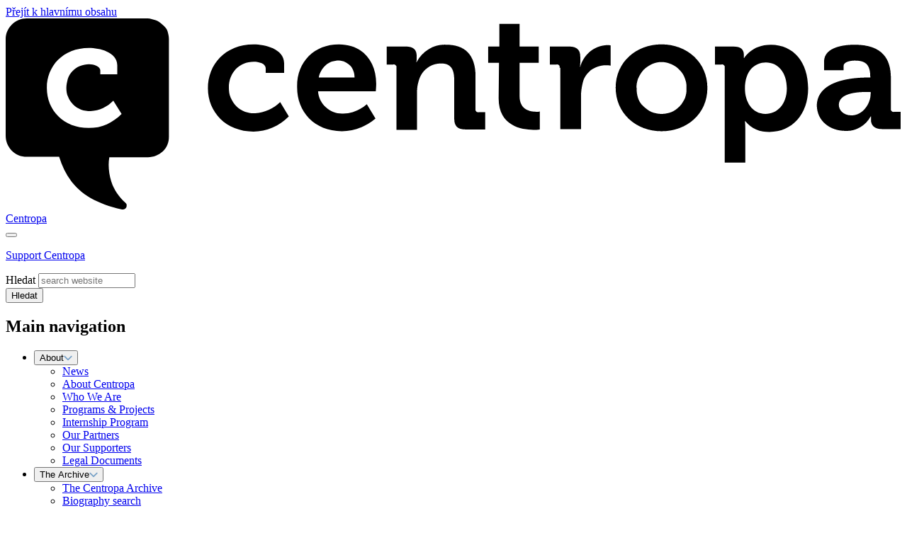

--- FILE ---
content_type: text/html; charset=UTF-8
request_url: https://www.centropa.org/cs/photo/bratranec-evy-meislove-harry-karny-se-svym-synem-michaelem-karny
body_size: 20019
content:
<!DOCTYPE html>
<html lang="cs" dir="ltr" prefix="og: https://ogp.me/ns#">
  <head>
    <link rel="preconnect" href="https://use.typekit.net/ikp0kqv.css">
    <meta charset="utf-8" />
<noscript><style>form.antibot * :not(.antibot-message) { display: none !important; }</style>
</noscript><meta name="description" content="Tahle fotografie byla pořízena v Tel Avivu v roce 1985 při oslavě bar micva syna mého bratrance Harryho Karny, Michaela. Harry mi tu fotku poslal." />
<link rel="canonical" href="https://www.centropa.org/cs/photo/bratranec-evy-meislove-harry-karny-se-svym-synem-michaelem-karny" />
<link rel="image_src" href="https://s.centropa.org/centropaorg/public/styles/instagram_square_/public/photo/orig/CZEME007.jpg.webp?itok=XFPo_ErI" />
<meta property="og:site_name" content="Centropa" />
<meta property="og:type" content="website" />
<meta property="og:url" content="https://www.centropa.org/cs/photo/bratranec-evy-meislove-harry-karny-se-svym-synem-michaelem-karny" />
<meta property="og:title" content="Bratranec Evy Meislové Harry Karny se svým synem Michaelem Karny" />
<meta property="og:description" content="Tahle fotografie byla pořízena v Tel Avivu v roce 1985 při oslavě bar micva syna mého bratrance Harryho Karny, Michaela. Harry mi tu fotku poslal." />
<meta property="og:image" content="https://s.centropa.org/centropaorg/public/styles/facebook/public/photo/orig/CZEME007.jpg.webp?itok=VYaFDBKb" />
<meta property="og:image" content="https://s.centropa.org/centropaorg/public/styles/instagram_square_/public/photo/orig/CZEME007.jpg.webp?itok=XFPo_ErI" />
<meta property="fb:app_id" content="1414554072264030" />
<meta name="Generator" content="Drupal 11 (https://www.drupal.org)" />
<meta name="MobileOptimized" content="width" />
<meta name="HandheldFriendly" content="true" />
<meta name="viewport" content="width=device-width, initial-scale=1.0" />
<link rel="alternate" hreflang="en" href="https://www.centropa.org/en/photo/eva-meislovas-cousin-harry-karny-his-son-michael-karny" />
<link rel="alternate" hreflang="cs" href="https://www.centropa.org/cs/photo/bratranec-evy-meislove-harry-karny-se-svym-synem-michaelem-karny" />

    <title>Bratranec Evy Meislové Harry Karny se svým synem Michaelem Karny | Centropa</title>
    <link rel="stylesheet" media="all" href="/sites/default/files/css/css_bOQp9eEHgnwawc9FeOS7bmo2oUBonN592KMFK6LZmQE.css?delta=0&amp;language=cs&amp;theme=centro&amp;include=[base64]" />
<link rel="stylesheet" media="all" href="//cdnjs.cloudflare.com/ajax/libs/font-awesome/6.6.0/css/all.min.css" />
<link rel="stylesheet" media="all" href="/sites/default/files/css/css_rHXkwIlGEd4Xk1yZq_MzAAXgfNLpDMUEOruJWW_arIM.css?delta=2&amp;language=cs&amp;theme=centro&amp;include=[base64]" />
<link rel="stylesheet" media="all" href="/sites/default/files/css/css_b3pTwBIeplv0BEZgOE7EB4LZyTc8siuDK4vXuTRWvCU.css?delta=3&amp;language=cs&amp;theme=centro&amp;include=[base64]" />
<link rel="stylesheet" media="all" href="//use.typekit.net/ikp0kqv.css" />
<link rel="stylesheet" media="all" href="/sites/default/files/css/css_8W-yihetEVH6FaJI7BhEthsWVXHM39WUCwgvAjgBKZA.css?delta=5&amp;language=cs&amp;theme=centro&amp;include=[base64]" />

    <script type="application/json" data-drupal-selector="drupal-settings-json">{"path":{"baseUrl":"\/","pathPrefix":"cs\/","currentPath":"node\/57073","currentPathIsAdmin":false,"isFront":false,"currentLanguage":"cs"},"pluralDelimiter":"\u0003","suppressDeprecationErrors":true,"ajaxPageState":{"libraries":"[base64]","theme":"centro","theme_token":null},"ajaxTrustedUrl":{"\/cs\/search":true},"gtag":{"tagId":"","consentMode":false,"otherIds":[],"events":[],"additionalConfigInfo":[]},"gtm":{"tagId":null,"settings":{"data_layer":"dataLayer","include_classes":false,"allowlist_classes":"","blocklist_classes":"","include_environment":false,"environment_id":"","environment_token":""},"tagIds":["GTM-NNN6W36"]},"ajaxLoader":{"markup":"\u003Cdiv class=\u0022ajax-throbber sk-flow\u0022\u003E\n              \u003Cdiv class=\u0022sk-flow-dot\u0022\u003E\u003C\/div\u003E\n              \u003Cdiv class=\u0022sk-flow-dot\u0022\u003E\u003C\/div\u003E\n              \u003Cdiv class=\u0022sk-flow-dot\u0022\u003E\u003C\/div\u003E\n            \u003C\/div\u003E","hideAjaxMessage":false,"alwaysFullscreen":false,"throbberPosition":"body"},"clientside_validation_jquery":{"validate_all_ajax_forms":2,"force_validate_on_blur":false,"force_html5_validation":false,"messages":{"required":"Toto pole je vy\u017eadov\u00e1no.","remote":"Please fix this field.","email":"Vlo\u017ete platnou e-mailovou adresu.","url":"Please enter a valid URL.","date":"Please enter a valid date.","dateISO":"Please enter a valid date (ISO).","number":"Please enter a valid number.","digits":"Please enter only digits.","equalTo":"Please enter the same value again.","maxlength":"Please enter no more than {0} characters.","minlength":"Please enter at least {0} characters.","rangelength":"Please enter a value between {0} and {1} characters long.","range":"Please enter a value between {0} and {1}.","max":"Please enter a value less than or equal to {0}.","min":"Please enter a value greater than or equal to {0}.","step":"Please enter a multiple of {0}."}},"webform":{"dialog":{"options":{"narrow":{"title":"\u00dazk\u00fd","width":600},"normal":{"title":"Norm\u00e1ln\u00ed","width":800},"wide":{"title":"\u0160irok\u00fd","width":1000}},"entity_type":"node","entity_id":"57073"}},"data":{"extlink":{"extTarget":true,"extTargetAppendNewWindowDisplay":true,"extTargetAppendNewWindowLabel":"(opens in a new window)","extTargetNoOverride":false,"extNofollow":false,"extTitleNoOverride":false,"extNoreferrer":false,"extFollowNoOverride":false,"extClass":"0","extLabel":"(odkaz je extern\u00ed)","extImgClass":false,"extSubdomains":true,"extExclude":"","extInclude":"","extCssExclude":"","extCssInclude":"","extCssExplicit":"","extAlert":false,"extAlertText":"Tento odkaz v\u00e1s zavede na extern\u00ed webov\u00e9 str\u00e1nky. Nejsme zodpov\u011bdni za jejich obsah.","extHideIcons":false,"mailtoClass":"0","telClass":"","mailtoLabel":"(link sends email)","telLabel":"(link is a phone number)","extUseFontAwesome":false,"extIconPlacement":"before","extPreventOrphan":false,"extFaLinkClasses":"fa fa-external-link","extFaMailtoClasses":"fa fa-envelope-o","extAdditionalLinkClasses":"","extAdditionalMailtoClasses":"","extAdditionalTelClasses":"","extFaTelClasses":"fa fa-phone","allowedDomains":[],"extExcludeNoreferrer":""}},"eu_cookie_compliance":{"cookie_policy_version":"1.0.0","popup_enabled":true,"popup_agreed_enabled":false,"popup_hide_agreed":false,"popup_clicking_confirmation":false,"popup_scrolling_confirmation":false,"popup_html_info":"\u003Cstyle\u003E\n#popup-text h2, #popup-text h3, #popup-text h4 {\n  color: #0070D1;\n  margin-bottom: 0.5rem;\n  font-family: museo-sans;\n  font-weight: bold;\n}\n#popup-text p {\n  margin-bottom: 0.5rem;\n}\n#popup-text a {\n  color: #0070D1;\n  text-decoration: underline;\n}\n#popup-text {\n  font-weight: 300;\n}\n#sliding-popup .agree-button {\n  justify-content: center;\n}\n#sliding-popup {\n  position: static !important;\n  text-align: left;\n  width: 100%;\n  grid-column: 1 \/ -1;\n  margin-bottom: 1rem;\n}\n\u003C\/style\u003E\n\n\u003Cdiv aria-labelledby=\u0022popup-text\u0022  class=\u0022eu-cookie-compliance-banner eu-cookie-compliance-banner-info eu-cookie-compliance-banner--default w-full border border-primarylight border-l-8 text-[#455663] bg-infobg p-6 lg:p-8 rounded shadow shadow-primarydark\u0022\u003E\n  \u003Cdiv class=\u0022popup-content info eu-cookie-compliance-content max-w-screen-xl\u0022\u003E\n  \u003Cdiv class=\u0022xl:max-w-screen-lg xl:px-0 lg:container mx-auto mob:space-y-4 lg:flex justify-between gap-12 items-center\u0022\u003E\n        \u003Cdiv id=\u0022popup-text\u0022 class=\u0022eu-cookie-compliance-message\u0022 role=\u0022document\u0022\u003E\n      \u003Ch2 id=\u0022We use cookies on this site\u0022\u003EWe use cookies on this site\u003C\/h2\u003E\u003Cp\u003ENone of our cookies store personal information or let us target you with advertising, but we still need your consent to set them.\u003C\/p\u003E\n              \u003Cbutton type=\u0022button\u0022 class=\u0022find-more-button eu-cookie-compliance-more-button underline text-primarydark\u0022\u003EV\u00edce informac\u00ed\u003C\/button\u003E\n          \u003C\/div\u003E\n\n    \n    \u003Cdiv id=\u0022popup-buttons\u0022 class=\u0022eu-cookie-compliance-buttons\u0022\u003E\n            \u003Cbutton type=\u0022button\u0022 class=\u0022agree-button eu-cookie-compliance-default-button text-white btn btn-secondary arrow-right justify-center\u0022\u003EAccept cookies \u0026amp; continue\u003C\/button\u003E\n          \u003C\/div\u003E\n  \u003C\/div\u003E\n  \u003C\/div\u003E\n\u003C\/div\u003E","use_mobile_message":false,"mobile_popup_html_info":"\u003Cstyle\u003E\n#popup-text h2, #popup-text h3, #popup-text h4 {\n  color: #0070D1;\n  margin-bottom: 0.5rem;\n  font-family: museo-sans;\n  font-weight: bold;\n}\n#popup-text p {\n  margin-bottom: 0.5rem;\n}\n#popup-text a {\n  color: #0070D1;\n  text-decoration: underline;\n}\n#popup-text {\n  font-weight: 300;\n}\n#sliding-popup .agree-button {\n  justify-content: center;\n}\n#sliding-popup {\n  position: static !important;\n  text-align: left;\n  width: 100%;\n  grid-column: 1 \/ -1;\n  margin-bottom: 1rem;\n}\n\u003C\/style\u003E\n\n\u003Cdiv aria-labelledby=\u0022popup-text\u0022  class=\u0022eu-cookie-compliance-banner eu-cookie-compliance-banner-info eu-cookie-compliance-banner--default w-full border border-primarylight border-l-8 text-[#455663] bg-infobg p-6 lg:p-8 rounded shadow shadow-primarydark\u0022\u003E\n  \u003Cdiv class=\u0022popup-content info eu-cookie-compliance-content max-w-screen-xl\u0022\u003E\n  \u003Cdiv class=\u0022xl:max-w-screen-lg xl:px-0 lg:container mx-auto mob:space-y-4 lg:flex justify-between gap-12 items-center\u0022\u003E\n        \u003Cdiv id=\u0022popup-text\u0022 class=\u0022eu-cookie-compliance-message\u0022 role=\u0022document\u0022\u003E\n      \n              \u003Cbutton type=\u0022button\u0022 class=\u0022find-more-button eu-cookie-compliance-more-button underline text-primarydark\u0022\u003EV\u00edce informac\u00ed\u003C\/button\u003E\n          \u003C\/div\u003E\n\n    \n    \u003Cdiv id=\u0022popup-buttons\u0022 class=\u0022eu-cookie-compliance-buttons\u0022\u003E\n            \u003Cbutton type=\u0022button\u0022 class=\u0022agree-button eu-cookie-compliance-default-button text-white btn btn-secondary arrow-right justify-center\u0022\u003EAccept cookies \u0026amp; continue\u003C\/button\u003E\n          \u003C\/div\u003E\n  \u003C\/div\u003E\n  \u003C\/div\u003E\n\u003C\/div\u003E","mobile_breakpoint":768,"popup_html_agreed":false,"popup_use_bare_css":true,"popup_height":"auto","popup_width":"100%","popup_delay":0,"popup_link":"\/centropa-privacy-policy","popup_link_new_window":true,"popup_position":false,"fixed_top_position":true,"popup_language":"cs","store_consent":false,"better_support_for_screen_readers":false,"cookie_name":"","reload_page":false,"domain":"","domain_all_sites":false,"popup_eu_only":false,"popup_eu_only_js":false,"cookie_lifetime":100,"cookie_session":0,"set_cookie_session_zero_on_disagree":0,"disagree_do_not_show_popup":false,"method":"default","automatic_cookies_removal":false,"allowed_cookies":"","withdraw_markup":"\u003Cbutton type=\u0022button\u0022 class=\u0022eu-cookie-withdraw-tab\u0022\u003EPrivacy settings\u003C\/button\u003E\n\u003Cdiv aria-labelledby=\u0022popup-text\u0022 class=\u0022eu-cookie-withdraw-banner\u0022\u003E\n  \u003Cdiv class=\u0022popup-content info eu-cookie-compliance-content\u0022\u003E\n    \u003Cdiv id=\u0022popup-text\u0022 class=\u0022eu-cookie-compliance-message\u0022 role=\u0022document\u0022\u003E\n      \u003Ch2 id=\u0022We won\u0027t use cookies anymore\u0022\u003EWe won\u0027t use cookies anymore\u003C\/h2\u003E\n    \u003C\/div\u003E\n    \u003Cdiv id=\u0022popup-buttons\u0022 class=\u0022eu-cookie-compliance-buttons\u0022\u003E\n      \u003Cbutton type=\u0022button\u0022 class=\u0022eu-cookie-withdraw-button \u0022\u003EWithdraw consent\u003C\/button\u003E\n    \u003C\/div\u003E\n  \u003C\/div\u003E\n\u003C\/div\u003E","withdraw_enabled":false,"reload_options":0,"reload_routes_list":"","withdraw_button_on_info_popup":false,"cookie_categories":[],"cookie_categories_details":[],"enable_save_preferences_button":false,"cookie_value_disagreed":"0","cookie_value_agreed_show_thank_you":"1","cookie_value_agreed":"2","containing_element":".cookie-message-container","settings_tab_enabled":false,"olivero_primary_button_classes":"","olivero_secondary_button_classes":"","close_button_action":"close_banner","open_by_default":true,"modules_allow_popup":true,"hide_the_banner":false,"geoip_match":true,"unverified_scripts":["\/"]},"blazy":{"loadInvisible":false,"offset":100,"saveViewportOffsetDelay":50,"validateDelay":25,"container":"","loader":true,"unblazy":false,"visibleClass":false},"blazyIo":{"disconnect":false,"rootMargin":"0px","threshold":[0,0.25,0.5,0.75,1]},"photoswipe":{"options":{"showAnimationDuration":333,"hideAnimationDuration":333,"showHideAnimationType":"zoom","bgOpacity":0.97,"spacing":0.12,"allowPanToNext":true,"maxZoomLevel":2,"maxWidthToAnimate":800,"modal":true,"loop":true,"preload":[1,2],"pinchToClose":true,"closeOnVerticalDrag":true,"escKey":true,"arrowKeys":true,"version":5},"path":"\/libraries\/photoswipe"},"field_group":{"html_element":{"mode":"sidebar_info","context":"view","settings":{"classes":"person-occupation","show_empty_fields":false,"id":"","element":"div","show_label":true,"label_element":"h4","label_element_classes":"sidebar-subheading","attributes":"","effect":"none","speed":"fast"}}},"user":{"uid":0,"permissionsHash":"a865bcc3b3377281bd47f5010ac8d2a54fad3bbb8ade752fb3957a02dbf27ba2"}}</script>
<script src="/sites/default/files/js/js_0zNMdQzFayH0ozMiIeqjQ3HFsqeMDaWym8HH67cdNLw.js?scope=header&amp;delta=0&amp;language=cs&amp;theme=centro&amp;include=[base64]"></script>
<script src="/modules/contrib/google_tag/js/gtag.js?t5q42w"></script>
<script src="/modules/contrib/google_tag/js/gtm.js?t5q42w"></script>

    <link rel="icon" type="image/png" sizes="32x32" href="/favicon/favicon-32x32.png">
    <link rel="icon" type="image/png" sizes="16x16" href="/favicon/favicon-16x16.png">
    <link rel="manifest" href="/favicon/site.webmanifest">
    <link rel="mask-icon" href="/favicon/safari-pinned-tab.svg" color="#058bff">
    <link rel="shortcut icon" href="/favicon/favicon.ico">
    <meta name="msapplication-TileColor" content="#ffffff">
    <meta name="msapplication-config" content="/favicon/browserconfig.xml">
    <meta name="theme-color" content="#ffffff">
  <meta name="viewport" content="width=device-width, initial-scale=1.0, maximum-scale=5.0" />
  <meta name="facebook-domain-verification" content="oqn0nonx8noc5det9iwxfdwq75ebsz" />
  <link type="text/plain" rel="author" href="/humans.txt" />
  </head>
  <body class="path-node page-node-type-photo">
        <a href="#main-content" class="hidden visually-hidden focusable skip-link">
      Přejít k hlavnímu obsahu
    </a>
    <noscript><iframe src="https://www.googletagmanager.com/ns.html?id=GTM-NNN6W36"
                  height="0" width="0" style="display:none;visibility:hidden"></iframe></noscript>

      <div class="dialog-off-canvas-main-canvas" data-off-canvas-main-canvas>
    <div class="layout-container relative">
  <div class="menu-container my-container flex flex-col justify-start lg:flex-row lg:flex-wrap gap-x-8 gap-y-4 lg:gap-y-0 items-start fixed -right-full top-0 w-full sm:w-80 lg:w-full h-screen lg:h-auto overflow-y-scroll lg:overflow-y-visible px-6 bg-[#ffffff] lg:bg-transparent z-30 mt-12 lg:mt-0 transition-all lg:sticky lg:top-[-100%] print:hidden overscroll-contain" id="menu-container">
            
<div id="block-centro-site-branding" class="block w-full lg:w-auto h-12 lg:h-auto flex justify-center z-50 px-4 lg:px-0 items-center text-primary transition-all overflow-hidden duration-500 fixed left-0 top-0 bg-accentbg lg:bg-transparent lg:static mr-auto block-system block-system-branding-block">
      <a href="/cs" rel="home" class="site-logo absolute left-4 lg:static max-w-xs" aria-label="Home page">
        <?xml version="1.0" encoding="utf-8"?>
<!-- Generator: Adobe Illustrator 26.1.0, SVG Export Plug-In . SVG Version: 6.00 Build 0)  -->
<svg version="1.1" id="Layer_1" xmlns="http://www.w3.org/2000/svg" xmlns:xlink="http://www.w3.org/1999/xlink" x="0px" y="0px"
	 viewBox="0 0 248 53" style="enable-background:new 0 0 248 53;" xml:space="preserve" alt="Centropa logo">
<g id="logo-text">
	<path d="M68.7,7.2c3,0,8.4,1.2,8.4,5.2v2.7H72v-1.3c0-1.3-1.9-1.8-3.3-1.8c-4,0-6.9,3-6.9,7.2c0,0.9,0.1,1.9,0.5,2.8
		s0.9,1.7,1.6,2.4c0.7,0.7,1.5,1.2,2.4,1.5s1.9,0.5,2.8,0.4c2.6-0.2,5.1-1.3,6.9-3.1l2.4,4c-1.3,1.3-2.8,2.4-4.5,3.1
		s-3.5,1.1-5.3,1.1C61,31.4,56,26,56,19.4S60.7,7.2,68.7,7.2z"/>
	<path d="M96.6,16.3c0-0.6-0.1-1.2-0.3-1.7c-0.2-0.6-0.5-1.1-0.9-1.5s-0.9-0.8-1.4-1s-1.1-0.4-1.7-0.4c-1.4,0-2.7,0.4-3.7,1.3
		c-1,0.9-1.7,2.1-1.9,3.4h9.9V16.3z M92.3,7.2c6.6,0,10.3,4.8,10.3,10.9c0,0.7-0.1,2.1-0.1,2.1h-16c0.1,1.7,0.9,3.3,2.2,4.5
		s3,1.8,4.8,1.7c2.4-0.1,4.7-1,6.5-2.6l2.4,4c-2.6,2.2-5.9,3.5-9.3,3.5c-7.7,0-12.4-5.5-12.4-12.1C80.5,12.2,85.3,7.2,92.3,7.2z"/>
	<path d="M108.2,13.7c0-0.1,0-0.3,0-0.4c0-0.1-0.1-0.2-0.2-0.3s-0.2-0.2-0.3-0.2c-0.1,0-0.3-0.1-0.4,0h-1.8v-5h5.3
		c2.1,0,3,0.9,3,2.6v0.7c0,0.3,0,0.7-0.1,1h0.1c0.8-1.5,1.9-2.7,3.4-3.6c1.4-0.9,3.1-1.3,4.8-1.2c5.1,0,8.1,2.7,8.1,8.8v9
		c0,0.1,0,0.3,0,0.4s0.1,0.2,0.2,0.3s0.2,0.2,0.3,0.2s0.3,0.1,0.4,0h1.8v4.8h-5.5c-2.2,0-3.1-0.9-3.1-3.1V17.2
		c0-2.8-0.7-4.7-3.6-4.7c-1.4,0-2.8,0.4-3.9,1.3c-1.1,0.8-1.9,2-2.3,3.4c-0.3,1-0.5,2-0.5,3.1v10.6h-5.7
		C108.2,30.9,108.2,13.7,108.2,13.7z"/>
	<path d="M136.6,12.3h-3V7.8h3.1V1.5h5.6v6.3h5.3v4.5h-5.3v9.3c0,3.8,3,4.3,4.6,4.3c0.4,0,0.7,0,1-0.1v5c-0.6,0.1-1.2,0.1-1.8,0.1
		c-3.2,0-9.6-1-9.6-8.7L136.6,12.3L136.6,12.3z"/>
	<path d="M153.4,13.7c0-0.1,0-0.3,0-0.4s-0.1-0.2-0.2-0.3c-0.1-0.1-0.2-0.2-0.3-0.2s-0.3-0.1-0.4,0h-1.8v-5h5.3
		c2.1,0,3.1,0.9,3.1,2.8V12c0,0.5,0,1-0.1,1.4h0.1c0.4-1.6,1.4-3.1,2.7-4.2s3-1.7,4.7-1.8c0.4,0,0.7,0,1,0.1v5.6
		c-0.5-0.1-0.9-0.1-1.4-0.1c-1.4,0-2.8,0.5-4,1.3c-1.1,0.9-2,2.1-2.3,3.5c-0.3,1.2-0.5,2.5-0.5,3.8v9.1h-5.7v-17H153.4z"/>
	<path d="M181.6,26.5c0.9,0,1.9-0.2,2.7-0.5s1.6-0.9,2.3-1.6s1.1-1.5,1.5-2.3c0.3-0.9,0.5-1.8,0.4-2.7c0.1-0.9-0.1-1.9-0.4-2.7
		c-0.3-0.9-0.8-1.7-1.5-2.4c-0.6-0.7-1.4-1.2-2.3-1.6s-1.8-0.6-2.7-0.6s-1.9,0.2-2.7,0.6s-1.6,0.9-2.3,1.6c-0.6,0.7-1.1,1.5-1.5,2.4
		c-0.3,0.9-0.5,1.8-0.4,2.7c0,0.9,0.1,1.8,0.4,2.7s0.8,1.7,1.5,2.3s1.4,1.2,2.3,1.6C179.8,26.3,180.7,26.5,181.6,26.5z M181.6,7.2
		c7.1,0,12.7,5,12.7,12.1s-5.6,12-12.7,12s-12.7-5-12.7-12.1S174.6,7.2,181.6,7.2z"/>
	<path d="M210.4,26.5c3.2,0,5.9-2.6,5.9-7.1c0-4.4-2.4-7.2-5.8-7.2c-3,0-5.8,2.2-5.8,7.3C204.7,23,206.6,26.5,210.4,26.5
		C210.5,26.5,210.4,26.5,210.4,26.5z M199.1,13.7c0-0.1,0-0.3,0-0.4c0-0.1-0.1-0.2-0.2-0.3c-0.1-0.1-0.2-0.2-0.3-0.2s-0.3-0.1-0.4,0
		h-1.8v-5h5.1c2.1,0,2.9,0.9,2.9,2.2v1h0.1c0,0,2-3.7,7.4-3.7c6.3,0,10.3,4.9,10.3,12.1c0,7.3-4.5,12.1-10.7,12.1
		c-1.3,0-2.5-0.2-3.7-0.7s-2.2-1.3-3-2.3h-0.1c0,0,0.1,0.8,0.1,2V40h-5.7L199.1,13.7z"/>
	<path d="M234.2,26.9c3.1,0,5.3-3.2,5.3-6v-0.5h-1c-3,0-7.8,0.4-7.8,3.6C230.7,25.4,231.9,26.9,234.2,26.9L234.2,26.9z M238.7,16.4
		h0.7v-0.2c0-3.4-1.3-4.5-4.3-4.5c-1,0-3.1,0.3-3.1,1.5v1.2h-5.4V12c0-4.3,6.1-4.7,8.5-4.7c7.7,0,10,4,10,9.2V25c0,0.1,0,0.3,0,0.4
		s0.1,0.2,0.2,0.3s0.2,0.2,0.3,0.2s0.3,0.1,0.4,0h1.8v4.8h-5.2c-2.1,0-3-1.1-3-2.5c0-0.6,0-1,0-1h-0.1c-0.7,1.3-1.7,2.3-2.9,3
		s-2.6,1.1-4.1,1c-4.1,0-7.9-2.6-7.9-7.2C224.9,17,234.9,16.4,238.7,16.4z"/>
</g>
<path id="logo-icon" d="M23,30.4c-7,0-11.6-4.9-11.6-11.1c0-6,4.4-11.1,11.7-11.1c2.8,0,7.8,1.1,7.8,4.8v2.5h-4.7v-1.1
	c0-1.1-1.8-1.7-3.1-1.7c-0.9,0-1.7,0.2-2.5,0.5s-1.5,0.8-2.1,1.4c-0.6,0.6-1.1,1.4-1.3,2.2s-0.4,1.7-0.4,2.5c0,0.9,0.1,1.7,0.5,2.5
	c0.3,0.8,0.8,1.5,1.4,2.1s1.4,1.1,2.2,1.4s1.7,0.4,2.6,0.4c2.4-0.1,4.7-1.2,6.3-2.9l2.3,3.7c-1.2,1.2-2.6,2.2-4.1,2.9
	S24.7,30.4,23,30.4z M39.3,0H5.8c-1.5,0-3,0.6-4.1,1.7S0,4.2,0,5.7v26.9c0,1.5,0.6,3,1.7,4.1s2.6,1.7,4.1,1.7h9
	C17.2,46.1,22,50.7,32.2,53c0.2,0,0.5,0,0.7-0.1s0.4-0.3,0.5-0.5s0.1-0.5,0.1-0.7s-0.2-0.4-0.4-0.6c-1.7-1.6-3.1-3.5-3.8-5.7
	s-1-4.6-0.6-6.9h10.7c0.8,0,1.5-0.1,2.2-0.4s1.3-0.7,1.9-1.2s1-1.2,1.3-1.9s0.4-1.4,0.4-2.2V5.7c0-0.8-0.2-1.5-0.4-2.2
	S44,2.2,43.4,1.7s-1.2-1-1.9-1.2S40.1,0,39.3,0z"/>
</svg>
    </a>
        <div class="site-name lg:hidden">
      <a href="/cs" rel="home" class="lowercase text-2xl font-medium">Centropa</a>
    </div>
    <button class="burger" aria-label="Menu opener">
<span class="burger-inner">
<span class="layer top"></span>
<span class="layer middle"></span>
<span class="layer middle2"></span>
<span class="layer bottom"></span>
</span>
</button>
</div><div id="block-supportcentropa" class="block empty:hidden block-block-content block-block-content9f993980-07bf-430b-a6d0-a4f0312ac0fb">
  
    
      


            <div class="clearfix text-formatted field field--name-body field--type-text-with-summary field--label-hidden field__item"><p><a class="big-button purple" data-entity-substitution="canonical" data-entity-type="node" data-entity-uuid="7055eb61-169d-4f60-a86c-8e4356fb5d9a" href="/en/support-centropa" title="Support Centropa">Support Centropa</a></p></div>
      
  </div><div class="search-api-form block empty:hidden block-search-api-block block-search-api-form-block group" data-drupal-selector="search-api-form" id="block-centro-searchapiform">
  
    
      <form action="/cs/search" method="get" id="search-api-form" accept-charset="UTF-8">
  <div class="js-form-item form-item peer js-form-type-search form-type-search js-form-item-keyword form-item-keyword form-no-label">
      <label for="edit-keyword" class="visually-hidden">Hledat</label>
        
<input title="Zadejte hledaný termín." data-drupal-selector="edit-keyword" data-msg-maxlength="Hledat field has a maximum length of 128." type="search" id="edit-keyword" name="keyword" value="" size="15" maxlength="128" placeholder="search website" class="form-search" />

        </div>
<div data-drupal-selector="edit-actions" class="form-actions js-form-wrapper form-wrapper" id="edit-actions">
<input data-drupal-selector="edit-submit" type="submit" id="edit-submit" value="Hledat" class="button js-form-submit form-submit" />
</div>

</form>

  </div>

          <div class="region w-full lg:justify-end order-first lg:order-none font-sans font-normal text-lg z-30 lg:sticky lg:top-0 transition-opacity gap-x-2  flex flex-wrap lg:items-center region-menu">
    
    <nav role="navigation" aria-labelledby="block-centro-main-menu-menu" id="block-centro-main-menu" class="block block-menu navigation menu--main">
            
  <h2 class="visually-hidden" id="block-centro-main-menu-menu">Main navigation</h2>
  

        
              <ul class="menu">
                    
      <li class="menu-item menu-item--expanded group">
            <button class="menu-opener peer text-primarydark group-hover:!border-transparent">About<svg class="menu-arrow" width="12" height="8" viewBox="0 0 12 8" fill="none" xmlns="http://www.w3.org/2000/svg"><path opacity="0.5" d="M1.79999 0.999977C1.46862 0.668608 0.931364 0.668608 0.599996 0.999977C0.268627 1.33135 0.268627 1.8686 0.599995 2.19997L5.29285 6.89282C5.68337 7.28335 6.31654 7.28335 6.70706 6.89282L11.4 2.19989C11.7314 1.86852 11.7314 1.33127 11.4 0.999898C11.0686 0.668529 10.5314 0.668529 10.2 0.999897L5.99996 5.19995L1.79999 0.999977Z" fill="#00559E"/></svg></button>
                                      <ul class="menu mob:peer-focus:!max-h-screen group-hover:!max-h-screen  group-hover:bg-opacity-100">
                    
      <li class="menu-item">
            <a href="/cs/news" class="group-hover:!border-b-transparent">News</a>
                    </li>
                
      <li class="menu-item menu-item--collapsed">
            <a href="/cs/node/110105" class="group-hover:!border-b-transparent">About Centropa</a>
                    </li>
                
      <li class="menu-item">
            <a href="/cs/who-we-are" class="group-hover:!border-b-transparent">Who We Are</a>
                    </li>
                
      <li class="menu-item">
            <a href="/cs/projects" class="group-hover:!border-b-transparent">Programs &amp; Projects</a>
                    </li>
                
      <li class="menu-item">
            <a href="/cs/node/10" class="group-hover:!border-b-transparent">Internship Program</a>
                    </li>
                
      <li class="menu-item">
            <a href="/cs/partners" class="group-hover:!border-b-transparent">Our Partners</a>
                    </li>
                
      <li class="menu-item">
            <a href="/cs/supporters" class="group-hover:!border-b-transparent">Our Supporters</a>
                    </li>
                
      <li class="menu-item">
            <a href="/cs/node/116729" class="group-hover:!border-b-transparent">Legal Documents</a>
                    </li>
        </ul>
  
              </li>
                
      <li class="menu-item menu-item--expanded group">
            <button class="menu-opener peer text-primarydark group-hover:!border-transparent">The Archive<svg class="menu-arrow" width="12" height="8" viewBox="0 0 12 8" fill="none" xmlns="http://www.w3.org/2000/svg"><path opacity="0.5" d="M1.79999 0.999977C1.46862 0.668608 0.931364 0.668608 0.599996 0.999977C0.268627 1.33135 0.268627 1.8686 0.599995 2.19997L5.29285 6.89282C5.68337 7.28335 6.31654 7.28335 6.70706 6.89282L11.4 2.19989C11.7314 1.86852 11.7314 1.33127 11.4 0.999898C11.0686 0.668529 10.5314 0.668529 10.2 0.999897L5.99996 5.19995L1.79999 0.999977Z" fill="#00559E"/></svg></button>
                                      <ul class="menu mob:peer-focus:!max-h-screen group-hover:!max-h-screen  group-hover:bg-opacity-100">
                    
      <li class="menu-item">
            <a href="/cs/node/104114" class="group-hover:!border-b-transparent">The Centropa Archive</a>
                    </li>
                
      <li class="menu-item">
            <a href="/cs/biographies" class="group-hover:!border-b-transparent">Biography search</a>
                    </li>
                
      <li class="menu-item">
            <a href="/cs/photos" class="group-hover:!border-b-transparent">Photo search</a>
                    </li>
                
      <li class="menu-item">
            <a href="/cs/maps" class="group-hover:!border-b-transparent">Map search</a>
                    </li>
        </ul>
  
              </li>
                
      <li class="menu-item menu-item--expanded group">
            <button class="menu-opener peer text-primarydark group-hover:!border-transparent">Education<svg class="menu-arrow" width="12" height="8" viewBox="0 0 12 8" fill="none" xmlns="http://www.w3.org/2000/svg"><path opacity="0.5" d="M1.79999 0.999977C1.46862 0.668608 0.931364 0.668608 0.599996 0.999977C0.268627 1.33135 0.268627 1.8686 0.599995 2.19997L5.29285 6.89282C5.68337 7.28335 6.31654 7.28335 6.70706 6.89282L11.4 2.19989C11.7314 1.86852 11.7314 1.33127 11.4 0.999898C11.0686 0.668529 10.5314 0.668529 10.2 0.999897L5.99996 5.19995L1.79999 0.999977Z" fill="#00559E"/></svg></button>
                                      <ul class="menu mob:peer-focus:!max-h-screen group-hover:!max-h-screen  group-hover:bg-opacity-100">
                    
      <li class="menu-item">
            <a href="/cs/node/104060" class="group-hover:!border-b-transparent">Education overview</a>
                    </li>
                
      <li class="menu-item">
            <a href="/cs/exhibitions" class="group-hover:!border-b-transparent">Exhibitions</a>
                    </li>
                
      <li class="menu-item">
            <a href="/cs/our-sites" class="group-hover:!border-b-transparent">Thematic Websites</a>
                    </li>
                
      <li class="menu-item">
            <a href="/cs/lesson-plans" class="group-hover:!border-b-transparent">Lesson plans</a>
                    </li>
                
      <li class="menu-item">
            <a href="/cs/student-projects" class="group-hover:!border-b-transparent">Student projects</a>
                    </li>
        </ul>
  
              </li>
                
      <li class="menu-item menu-item--expanded group">
            <button class="menu-opener peer text-primarydark group-hover:!border-transparent">Films<svg class="menu-arrow" width="12" height="8" viewBox="0 0 12 8" fill="none" xmlns="http://www.w3.org/2000/svg"><path opacity="0.5" d="M1.79999 0.999977C1.46862 0.668608 0.931364 0.668608 0.599996 0.999977C0.268627 1.33135 0.268627 1.8686 0.599995 2.19997L5.29285 6.89282C5.68337 7.28335 6.31654 7.28335 6.70706 6.89282L11.4 2.19989C11.7314 1.86852 11.7314 1.33127 11.4 0.999898C11.0686 0.668529 10.5314 0.668529 10.2 0.999897L5.99996 5.19995L1.79999 0.999977Z" fill="#00559E"/></svg></button>
                                      <ul class="menu mob:peer-focus:!max-h-screen group-hover:!max-h-screen  group-hover:bg-opacity-100">
                    
      <li class="menu-item">
            <a href="/cs/films" class="group-hover:!border-b-transparent">All Films</a>
                    </li>
                
      <li class="menu-item">
            <a href="/cs/node/109860" class="group-hover:!border-b-transparent">Greatest Hits</a>
                    </li>
                
      <li class="menu-item">
            <a href="/cs/node/157842" class="group-hover:!border-b-transparent">Films by Region</a>
                    </li>
                
      <li class="menu-item">
            <a href="/cs/node/157854" class="group-hover:!border-b-transparent">Films by Topic</a>
                    </li>
        </ul>
  
              </li>
                
      <li class="menu-item menu-item--expanded group">
            <button class="menu-opener peer text-primarydark group-hover:!border-transparent">Culture<svg class="menu-arrow" width="12" height="8" viewBox="0 0 12 8" fill="none" xmlns="http://www.w3.org/2000/svg"><path opacity="0.5" d="M1.79999 0.999977C1.46862 0.668608 0.931364 0.668608 0.599996 0.999977C0.268627 1.33135 0.268627 1.8686 0.599995 2.19997L5.29285 6.89282C5.68337 7.28335 6.31654 7.28335 6.70706 6.89282L11.4 2.19989C11.7314 1.86852 11.7314 1.33127 11.4 0.999898C11.0686 0.668529 10.5314 0.668529 10.2 0.999897L5.99996 5.19995L1.79999 0.999977Z" fill="#00559E"/></svg></button>
                                      <ul class="menu mob:peer-focus:!max-h-screen group-hover:!max-h-screen  group-hover:bg-opacity-100">
                    
      <li class="menu-item">
            <a href="https://audiowalks.centropa.org/" class="group-hover:!border-b-transparent">Audiowalks</a>
                    </li>
                
      <li class="menu-item">
            <a href="https://www.centropa.org/en/publication/holocaust-ukraine-graphic-novel" class="group-hover:!border-b-transparent">Graphic Novel</a>
                    </li>
                
      <li class="menu-item">
            <a href="/cs/publications" class="group-hover:!border-b-transparent">Publications</a>
                    </li>
        </ul>
  
              </li>
                
      <li class="menu-item">
            <a href="/cs/podcast" class="group-hover:!border-b-transparent">Podcast</a>
                    </li>
                
      <li class="menu-item">
            <a href="/cs/events" class="group-hover:!border-b-transparent">Events</a>
                    </li>
        </ul>
  

  </nav>
<div class="language-switcher-language-url block empty:hidden block-language block-language-blocklanguage-interface" id="block-languageswitcher-2" role="navigation">
  
    
      
<ul class="links"><li hreflang="en" data-drupal-link-system-path="node/57073"><a href="/en/photo/eva-meislovas-cousin-harry-karny-his-son-michael-karny" class="language-link" hreflang="en" data-drupal-link-system-path="node/57073">en</a></li><li hreflang="cs" data-drupal-link-system-path="node/57073" class="is-active" aria-current="page"><a href="/cs/photo/bratranec-evy-meislove-harry-karny-se-svym-synem-michaelem-karny" class="language-link is-active" hreflang="cs" data-drupal-link-system-path="node/57073" aria-current="page">cs</a></li></ul>
  </div>
  </div>

  </div>
    <main role="main" class="my-container mt-16 mx-auto grid grid-cols-1 lg:grid-cols-12 gap-y-6 gap-x-8">
          <div class="region region-breadcrumbs">
    <div id="block-centro-breadcrumbs" class="block empty:hidden block-system block-system-breadcrumb-block">
  
    
        <nav class="breadcrumb p-0 font-medium font-sans capitalize text-gray" role="navigation" aria-labelledby="system-breadcrumb">
    <h2 id="system-breadcrumb" class="visually-hidden">Drobečková navigace</h2>
    <ol class="flex items-center gap-x-3 flex-wrap">
          <li class="inline-flex gap-x-3 items-center leading-1 before:bg-current before:maskimage-[url(../../img/arrow.svg)] before:bg-opacity-75 before:w-3 before:h-3  before:-rotate-90 first:before:hidden">
                  <a href="/cs" class="text-primarydarkertext underline whitespace-nowrap">Domů</a>
              </li>
        </ol>
  </nav>

  </div>
  </div>

                    <div class="region region-pagetitle">
    <div id="block-centro-page-title" class="block empty:hidden block-core block-page-title-block">
  
    
      
  <h1 class="page-title"><span>    Bratranec Evy Meislové Harry Karny se svým synem Michaelem Karny
  </span>
</h1>


  </div>
  </div>

                  <div class="region region-content-buttons">
    <div id="block-printlinks" class="block empty:hidden block-entity-print block-print-links">
  
    
      <div><div class="print__wrapper print__wrapper--pdf"><a href="/cs/print/pdf/node/57073" class="print__link print__link--pdf">Print / PDF</a></div>
</div>

  </div>
<details class="bg-transparent h-auto z-20">

<summary class="!text-primarydark inline-flex !border !border-primarydark !border-solid rounded !px-4 !py-1 font-sans text-sm !bg-transparent z-20 h-auto bg-[url('../../img/share.svg')] bg-no-repeat bg-[left_0.5rem_center] bg-[length:1rem] !pl-8 sharebutton">
  <div class="button-closer x-this h-3 w-3 absolute left-3 before:opacity-0 after:opacity-0"></div>  
  
      Share
  
</summary>
<div class="absolute h-1 bg-white z-20 bottom-0 left-px right-px"></div>
<div class="absolute z-10 p-2 left-0 border rounded-b border-primarydark top-[calc(100%-1px)]  rounded-tr bg-white w-48 shadow">
            
<div style="display: none"><link rel="preload" href="/modules/contrib/better_social_sharing_buttons/assets/dist/sprites/social-icons--no-color.svg" as="image" type="image/svg+xml" crossorigin="anonymous" /></div>

<div class="social-sharing-buttons">
            
      <a href="https://www.facebook.com/sharer/sharer.php?u=https://www.centropa.org/cs/photo/bratranec-evy-meislove-harry-karny-se-svym-synem-michaelem-karny&amp;title=Bratranec%20Evy%20Meislov%C3%A9%20Harry%20Karny%20se%20sv%C3%BDm%20synem%20Michaelem%20Karny" target="_blank" title="Share to Facebook" aria-label="Share to Facebook (opens in a new window)" class="social-sharing-buttons-button share-facebook" rel="noopener">
        <svg aria-hidden="true" width="40" height="40" style="border-radius:100%;">
          <use href="/modules/contrib/better_social_sharing_buttons/assets/dist/sprites/social-icons--no-color.svg#facebook" />
        </svg>
        <span class="social-sharing-buttons-visually-hidden">(Opens in a new window)</span>
      </a>
                      <a href="https://twitter.com/intent/tweet?text=Bratranec%20Evy%20Meislov%C3%A9%20Harry%20Karny%20se%20sv%C3%BDm%20synem%20Michaelem%20Karny+https://www.centropa.org/cs/photo/bratranec-evy-meislove-harry-karny-se-svym-synem-michaelem-karny" target="_blank" title="Share to X" aria-label="Share to X (opens in a new window)" class="social-sharing-buttons-button share-x" rel="noopener">
        <svg aria-hidden="true" width="40" height="40" style="border-radius:100%;">
          <use href="/modules/contrib/better_social_sharing_buttons/assets/dist/sprites/social-icons--no-color.svg#x" />
        </svg>
        <span class="social-sharing-buttons-visually-hidden">(Opens in a new window)</span>
      </a>
                                          <a href="https://www.facebook.com/dialog/send?app_id=1414554072264030&amp;link=https://www.centropa.org/cs/photo/bratranec-evy-meislove-harry-karny-se-svym-synem-michaelem-karny&amp;redirect_uri=https://www.centropa.org/cs/photo/bratranec-evy-meislove-harry-karny-se-svym-synem-michaelem-karny" target="_blank" title="Share to Facebook Messenger" aria-label="Share to Facebook Messenger (opens in a new window)" class="social-sharing-buttons-button share-facebook-messenger" rel="noopener">
        <svg aria-hidden="true" width="40" height="40" style="border-radius:100%;">
          <use href="/modules/contrib/better_social_sharing_buttons/assets/dist/sprites/social-icons--no-color.svg#messenger" />
        </svg>
        <span class="social-sharing-buttons-visually-hidden">(Opens in a new window)</span>
      </a>
                      <a href="mailto:?subject=Bratranec%20Evy%20Meislov%C3%A9%20Harry%20Karny%20se%20sv%C3%BDm%20synem%20Michaelem%20Karny&amp;body=https://www.centropa.org/cs/photo/bratranec-evy-meislove-harry-karny-se-svym-synem-michaelem-karny" title="Share by email" aria-label="Share by email" class="social-sharing-buttons-button share-email" target="_blank" rel="noopener">
        <svg aria-hidden="true" width="40" height="40" style="border-radius:100%;">
          <use href="/modules/contrib/better_social_sharing_buttons/assets/dist/sprites/social-icons--no-color.svg#email" />
        </svg>
      </a>
                            <a href="https://www.linkedin.com/sharing/share-offsite/?url=https://www.centropa.org/cs/photo/bratranec-evy-meislove-harry-karny-se-svym-synem-michaelem-karny" target="_blank" title="Share to Linkedin" aria-label="Share to Linkedin (opens in a new window)" class="social-sharing-buttons-button share-linkedin" rel="noopener">
        <svg aria-hidden="true" width="40" height="40" style="border-radius:100%;">
          <use href="/modules/contrib/better_social_sharing_buttons/assets/dist/sprites/social-icons--no-color.svg#linkedin" />
        </svg>
        <span class="social-sharing-buttons-visually-hidden">(Opens in a new window)</span>
      </a>
                                  <a href="https://www.reddit.com/submit?url=https://www.centropa.org/cs/photo/bratranec-evy-meislove-harry-karny-se-svym-synem-michaelem-karny&amp;title=Bratranec%20Evy%20Meislov%C3%A9%20Harry%20Karny%20se%20sv%C3%BDm%20synem%20Michaelem%20Karny" target="_blank" title="Share to Reddit" aria-label="Share to Reddit (opens in a new window)" class="social-sharing-buttons-button share-reddit" rel="noopener">
        <svg aria-hidden="true" width="40" height="40" style="border-radius:100%;">
          <use href="/modules/contrib/better_social_sharing_buttons/assets/dist/sprites/social-icons--no-color.svg#reddit" />
        </svg>
        <span class="social-sharing-buttons-visually-hidden">(Opens in a new window)</span>
      </a>
                                  <a href="https://www.evernote.com/clip.action?url=https://www.centropa.org/cs/photo/bratranec-evy-meislove-harry-karny-se-svym-synem-michaelem-karny&amp;title=Bratranec%20Evy%20Meislov%C3%A9%20Harry%20Karny%20se%20sv%C3%BDm%20synem%20Michaelem%20Karny" target="_blank" title="Share to Evernote" aria-label="Share to Evernote (opens in a new window)" class="social-sharing-buttons-button share-evernote" rel="noopener">
        <svg aria-hidden="true" width="40" height="40" style="border-radius:100%;">
          <use href="/modules/contrib/better_social_sharing_buttons/assets/dist/sprites/social-icons--no-color.svg#evernote" />
        </svg>
        <span class="social-sharing-buttons-visually-hidden">(Opens in a new window)</span>
      </a>
                            
      <div class="social-sharing-buttons-wrapper">
        <a href="#" class="btn-copy social-sharing-buttons-button share-copy" role="button" title="Copy link" aria-label="Copy link" data-page-url="https://www.centropa.org/cs/photo/bratranec-evy-meislove-harry-karny-se-svym-synem-michaelem-karny">
          <svg aria-hidden="true" width="40" height="40" style="border-radius:100%;">
            <use href="/modules/contrib/better_social_sharing_buttons/assets/dist/sprites/social-icons--no-color.svg#copy" />
          </svg>
        </a>
        <div class="social-sharing-buttons-popup" role="alert" aria-live="assertive">Copied to clipboard</div>
      </div>
      </div>

    </div>
</details>

<div id="block-reportaproblem" class="block empty:hidden block-block-content block-block-content39870bfa-9c87-44b1-b62e-de88c5a3d924">
  
    
      


            <div class="clearfix text-formatted field field--name-body field--type-text-with-summary field--label-hidden field__item"><p><a href="/forms/report-a-problem">Report an issue</a></p></div>
      
  </div>
  </div>

        
        
    <style>.cookie-message-container:empty { display: none; }</style>
    <div class="cookie-message-container"></div>
            <div class="main-content has-sidebar">
        
            <div class="region region-content">
    <div data-drupal-messages-fallback class="hidden"></div>
<div id="block-centro-content" class="block empty:hidden block-system block-system-main-block">
  
    
      

<article class="node node--type-photo node--view-mode-full">
  
  
    

  
  <div class="node__content">
    
<article class="media media--type-image media--view-mode-popup">
  
      
  <div data-photoswipe-gallery class="blazy blazy--photoswipe blazy--lightbox blazy--photoswipe-gallery blazy--field blazy--field-media-image blazy--field-media-image--popup field field--type-image field--label-visually_hidden" data-blazy="">
    <div class="field__label visually-hidden">Obrázek</div>
              <div class="field__item"><a href="https://s.centropa.org/centropaorg/public/photo/orig/CZEME007.jpg" class="blazy__photoswipe litebox litebox--image" data-photoswipe-trigger data-b-media="{&quot;id&quot;:&quot;photoswipe&quot;,&quot;count&quot;:1,&quot;boxType&quot;:&quot;image&quot;,&quot;type&quot;:&quot;image&quot;,&quot;token&quot;:&quot;b-e4cf8876536&quot;,&quot;paddingHack&quot;:true,&quot;width&quot;:3543,&quot;height&quot;:2499}">    <div data-b-token="b-e4cf8876536" class="media media--blazy media--switch media--switch--photoswipe media--image media--responsive is-b-loading">  <img decoding="async" class="media__element b-lazy b-responsive" loading="lazy" data-src="https://s.centropa.org/centropaorg/public/styles/content_640x/public/photo/orig/CZEME007.jpg.webp?itok=9OjfrXUM" srcset="" sizes="(min-width: 1280px) 640px, (min-width: 1024px) 545px, (min-width: 768px) 768px, 89vw" width="640" height="451" data-srcset="https://s.centropa.org/centropaorg/public/styles/content_320x/public/photo/orig/CZEME007.jpg.webp?itok=hjeuiS6U 320w, https://s.centropa.org/centropaorg/public/styles/content_370x/public/photo/orig/CZEME007.jpg.webp?itok=w46AuFVh 370w, https://s.centropa.org/centropaorg/public/styles/content_420x/public/photo/orig/CZEME007.jpg.webp?itok=EPfTc2ev 420w, /s3/files/styles/content_470x/public/photo/orig/CZEME007.jpg.webp?itok=t0_DYEda 470w, https://s.centropa.org/centropaorg/public/styles/content_480x/public/photo/orig/CZEME007.jpg.webp?itok=8MzByYLc 480w, https://s.centropa.org/centropaorg/public/styles/content_545x/public/photo/orig/CZEME007.jpg.webp?itok=jWG68Fyh 545w, /s3/files/styles/content_555x/public/photo/orig/CZEME007.jpg.webp?itok=2_pqFJqh 555w, /s3/files/styles/content_625x/public/photo/orig/CZEME007.jpg.webp?itok=_tRF8m5H 625w, /s3/files/styles/content_630x/public/photo/orig/CZEME007.jpg.webp?itok=1ElGhhvg 630w, https://s.centropa.org/centropaorg/public/styles/content_640x/public/photo/orig/CZEME007.jpg.webp?itok=9OjfrXUM 640w, /s3/files/styles/content_705x/public/photo/orig/CZEME007.jpg.webp?itok=bbKjBIs- 705w, /s3/files/styles/content_740x/public/photo/orig/CZEME007.jpg.webp?itok=GEuCb8Ld 740w, /s3/files/styles/content_768x/public/photo/orig/CZEME007.jpg.webp?itok=ZZvxnRRQ 768w, https://s.centropa.org/centropaorg/public/styles/content_840x/public/photo/orig/CZEME007.jpg.webp?itok=FmPbNFUs 840w, https://s.centropa.org/centropaorg/public/styles/content_940x/public/photo/orig/CZEME007.jpg.webp?itok=lsArVcaK 940w, https://s.centropa.org/centropaorg/public/styles/content_1090x/public/photo/orig/CZEME007.jpg.webp?itok=9lck3GVm 1090w, /s3/files/styles/content_1152x/public/photo/orig/CZEME007.jpg.webp?itok=mnk0RNA9 1152w, /s3/files/styles/content_1250x/public/photo/orig/CZEME007.jpg.webp?itok=6merND-o 1250w, https://s.centropa.org/centropaorg/public/styles/content_1536x/public/photo/orig/CZEME007.jpg.webp?itok=m9P6YrFQ 1536w" src="data:image/svg+xml;charset=utf-8, %3Csvg%20xmlns%3D&#039;http%3A%2F%2Fwww.w3.org%2F2000%2Fsvg&#039;%20viewBox%3D&#039;0%200%20640%20451&#039;%2F%3E" alt="Eva Meislova&#039;s cousin Harry Karny with his son Michael Karny" title="Eva Meislova&#039;s cousin Harry Karny with his son Michael Karny" />

        <span class="media__icon media__icon--litebox"></span></div></a>
        <div class="litebox__caption visually-hidden">Eva Meislova's cousin Harry Karny with his son Michael Karny</div>
  </div>
          </div>

  </article>

    


            <div class="clearfix text-formatted field field--name-body field--type-text-with-summary field--label-hidden field__item"><p>Tahle fotografie byla pořízena v Tel Avivu v roce 1985 při oslavě bar micva syna mého bratrance Harryho Karny, Michaela. Harry mi tu fotku poslal.</p><p>Harry byl synem maminčina bratra Františka Krause. Byl jediný z rodiny, kdo přežil koncentrační tábor. Po 2. světové válce měla maminka byt v Táboře, kde žila se svým synovcem, který se vrátil z koncentráku sám. Jmenoval se Harry Kraus a narodil se v roce 1933. Byl synem maminčina bratra Františka. Kvůli válce ztratil Harry několik let povinné školní docházky. Moje maminka ho po válce poslala na gymnázium do Tábora, aby mohl dokončit studia. On se ale víc než o školu staral o děvčata, takže ho maminka v roce 1948 dala učit do jedné tkalcovské továrny v České Třebové. Tam se mu ale taky moc nevedlo a nakonec ho kamarádi přesvědčili, aby odjel do Izraele.</p><p>Byla to legální emigrace, řídil to nějaký člověk, jehož jméno už si nepamatuju. Byla to skupina mladých kluků, kteří přežili válku a zůstali sami. Šli do kibucu, který se jmenoval Hachotrim. Kibuc byl blízko Tel Avivu a poblíž byl český kibuc, který se jmenoval Masaryk. Hachotrim byl převážně zemědělský kibuc, chovali tam slepice. Harry byl dost nespoutaný typ a nemohl se srovnat s tou disciplínou, takže odtud odešel. Jeden čas byl v Haifě a pak se přestěhoval do Tel Avivu, kde pracoval v nějaké prádelně.</p><p>Brzy po příjezdu do Izraele se Harry v 19 letech oženil. Jeho žena Lilly byla o dva roky starší než on. Lilly pocházela ze Slovenska, její rodina tam provozovala kamenolom. Nemohla mít děti, tak adoptovali tříměsíčního chlapečka. S manželem jsme u nich v roce 1969 měsíc byli a Harry se nás snažil přemluvit, ať zůstaneme napořád. Mně se tam ale zaprvé moc nelíbilo a zadruhé jsme nechtěli emigrovat kvůli mamince, která byla tehdy už těžce nemocná. Dohodli jsme se, že se vrátíme do Prahy a eventuálně to nějak uspořádáme, ale když jsme se vrátili, zrovna zavřeli hranice. Ale jsem ráda, že jsme tam nezůstali.</p></div>
      
  </div>

</article>
  </div>
  </div>

        </div>
            <div class="main-sidebar">       
            <div class="region region-sidebar">
    <div class="views-element-container block empty:hidden block-views block-views-blockcontent-sidebar-block-1" id="block-views-block-content-sidebar-block-1">
  
    
      
<div><div class="view view-content-sidebar view-id-content_sidebar view-display-id-block_1 js-view-dom-id-4bccb98495e8e6f59e8ad695d7634c0df9ad5754116aa890b75467cb7cfff658">
  
    
      
      <div class="view-content">
        
<aside class="node node--type-photo node--view-mode-sidebar-info bg-accentbg rounded p-8">

  <div class="node__content">
    


  <div class="field field--name-field-photo-year field--type-integer field--label-above">
    <div class="field__label">Year when photo was taken</div>
              <div class="field__item">1985</div>
          </div>



  <div class="field field--name-field-photo-city field--type-string field--label-above">
    <div class="field__label">Photo taken in</div>
              <div class="field__item">Tel Aviv-Yaffo</div>
          </div>



  <div class="field field--name-field-photo-country-now-n field--type-entity-reference field--label-above">
    <div class="field__label">Country name today</div>
              <div class="field__item"><a href="/en/israel" hreflang="en">Israel</a></div>
          </div>



  <div class="field field--name-field-photo-country field--type-string field--label-above">
    <div class="field__label">Country name at time of photo</div>
              <div class="field__item">Israel</div>
          </div>



            <div class="field field--name-field-photo-loc field--type-string field--label-hidden field__item">První zleva</div>
      


  <div class="field field--name-field-photo-person-key field--type-entity-reference field--label-above">
    <div class="field__label">Key Person</div>
          <div class="field__items">
              <div class="field__item">

<article class="node node--type-person node--view-mode-sidebar-info">
<h3><span>    Karny
  </span>
</h3>
  
  

  <div class="node__content">
    
  <div class="field field--name-field-person-family-names field--type-entity-reference-revisions field--label-above">
    <div class="field__label">Former Family Names</div>
          <div class="field__items">
              <div class="field__item">  <div class="paragraph paragraph--type--person-family-names paragraph--view-mode--full">
          


            <div class="field field--name-field-previous-family-name field--type-string field--label-hidden field__item">Kraus</div>
       (<div class="field field--name-field-person-n-reason field--type-string field--label-hidden field__item">Assimilation</div>)
      </div>
</div>
              </div>
      </div>



  <div class="field field--name-field-person-yob field--type-integer field--label-above">
    <div class="field__label">Year of birth</div>
              <div class="field__item">1933</div>
          </div>



  <div class="field field--name-field-person-city field--type-string field--label-above">
    <div class="field__label">City of birth</div>
              <div class="field__item">Praha</div>
          </div>



  <div class="field field--name-field-person-yod field--type-integer field--label-above">
    <div class="field__label">Year of death</div>
              <div class="field__item">1999</div>
          </div>



  <div class="field field--name-field-person-city-od field--type-string field--label-above">
    <div class="field__label">City of death</div>
              <div class="field__item">Tel Aviv</div>
          </div>



  <div class="field field--name-field-person-country-od-n field--type-entity-reference field--label-above">
    <div class="field__label">Country of death</div>
              <div class="field__item"><a href="/en/israel" hreflang="en">Israel</a></div>
          </div>

<div  class="person-occupation">
  <h4 class="sidebar-subheading">Occupation</h4>
    


  <div class="field field--name-field-person-occ-after field--type-string field--label-above">
    <div class="field__label">After WW II</div>
              <div class="field__item">Příruční pracovník</div>
          </div>

  </div>
<div  class="person-holocaust">
  <h4 class="text-accent">Holocaust</h4>
    


  <div class="field field--name-field-person-survived field--type-boolean field--label-above">
    <div class="field__label">Survived holocaust</div>
              <div class="field__item">Yes</div>
          </div>



  <div class="field field--name-field-person-liberated field--type-string field--label-above">
    <div class="field__label">Liberated from</div>
              <div class="field__item">Koncentrační tábor</div>
          </div>



            <div class="field field--name-field-person-liberated-desc field--type-string field--label-hidden field__item">Osvětim</div>
      
  </div>
  </div>

</article>
</div>
              </div>
      </div>



  <div class="field field--name-field-photo-person-other field--type-entity-reference field--label-above">
    <div class="field__label">Other Person in photo</div>
              <div class="field__item">

<article class="node node--type-person node--view-mode-sidebar-info">
<h3><span>    Karny
  </span>
</h3>
  
  

  <div class="node__content">
    


  <div class="field field--name-field-person-yob field--type-integer field--label-above">
    <div class="field__label">Year of birth</div>
              <div class="field__item">1972</div>
          </div>



  <div class="field field--name-field-person-country-n field--type-entity-reference field--label-above">
    <div class="field__label">Country name (at time of birth)</div>
              <div class="field__item"><a href="/en/israel" hreflang="en">Israel</a></div>
          </div>

<div  class="person-occupation">
  <h4 class="sidebar-subheading">Occupation</h4>
    


  <div class="field field--name-field-person-occ-after field--type-string field--label-above">
    <div class="field__label">After WW II</div>
              <div class="field__item">Manažer</div>
          </div>

  </div>
<div  class="person-holocaust">
  <h4 class="text-accent">Holocaust</h4>
    


  <div class="field field--name-field-person-survived field--type-boolean field--label-above">
    <div class="field__label">Survived holocaust</div>
              <div class="field__item">No</div>
          </div>

  </div>
  </div>

</article>
</div>
          </div>

<div class="views-element-container">
<div class="view-person-details view view-eva view-biography-row view-id-biography_row view-display-id-entity_view_1 js-view-dom-id-c69ff7bb8eb7dcc4e31211210bb4a53410f80cffdffe79c10d77a89c92c70e98">
  
  <div class="view-content">
  <h4>Related biography</h4>
    <p><a href="https://www.centropa.org/en/biography/eva-meislova" class="!text-primarydark !after:hidden"><span class="box-langcode font-semibold">en</span> Eva Meislova</a></p>  <p><a href="https://www.centropa.org/cs/biography/eva-meislova" class="!text-primarydark !after:hidden"><span class="box-langcode font-semibold">cs</span> Eva Meislová</a></p>
  
  </div>
  
  
  

  
  </div>
</div>

  </div>

</aside>

    </div>
  
          </div>
</div>

  </div>
  </div>

        </div>
                <div class="main-bottom print:hidden">
            <div class="region region-content-bottom">
    <div class="views-element-container block empty:hidden block-views block-views-blockrelated-photos-block-2" id="block-centro-views-block-related-photos-block-2">
  
      <h2>Photos from this interviewee</h2>
    
      
<div>
<div class="thumbgrid not-infinite masonry view view-related-photos view-id-related_photos view-display-id-block_2 js-view-dom-id-c288ecc97570625cf80d38dfcc4e5e2382b4938f78efb5c172ad13aa37f81da6">
  
    
      
      <div class="view-content">
        
<article lang="en" class="node node--type-photo node--view-mode-archive-result">
  <div class="node__content">
  <a class="use-ajax cursor-zoom-in block" data-dialog-type="modal" data-ajax-http-method="GET" data-dialog-options="{&quot;classes&quot;: {&quot;ui-dialog&quot;: &quot;my-modal popup&quot;, &quot;ui-dialog-titlebar&quot;: &quot;my-modal-title&quot; }}" href="/en/photo/eva-meislovas-father-alois-bohm/popup">
    
<article class="media media--type-image media--view-mode-search-result">
      
            <div class="field field--type-image field--label-hidden field__item">    <img loading="lazy" srcset="https://s.centropa.org/centropaorg/public/styles/width_145x/public/photo/orig/CZEME003.jpg.webp?itok=jCCyqUt- 145w, https://s.centropa.org/centropaorg/public/styles/width_160x/public/photo/orig/CZEME003.jpg.webp?itok=YOUZsvKM 160w, https://s.centropa.org/centropaorg/public/styles/width_185x/public/photo/orig/CZEME003.jpg.webp?itok=_JXf62aY 185w, https://s.centropa.org/centropaorg/public/styles/width_210x/public/photo/orig/CZEME003.jpg.webp?itok=pjY8nS3d 210w, https://s.centropa.org/centropaorg/public/styles/width_240x/public/photo/orig/CZEME003.jpg.webp?itok=HmxQRDry 240w, https://s.centropa.org/centropaorg/public/styles/width_277x/public/photo/orig/CZEME003.jpg.webp?itok=VincNp99 277w, https://s.centropa.org/centropaorg/public/styles/width_280x/public/photo/orig/CZEME003.jpg.webp?itok=_NYyArKt 280w, https://s.centropa.org/centropaorg/public/styles/width_300x/public/photo/orig/CZEME003.jpg.webp?itok=wpsodaTr 300w, https://s.centropa.org/centropaorg/public/styles/width_315x/public/photo/orig/CZEME003.jpg.webp?itok=jWxHbzQ0 315w, https://s.centropa.org/centropaorg/public/styles/width_320x/public/photo/orig/CZEME003.jpg.webp?itok=Pk7_xfP8 320w, https://s.centropa.org/centropaorg/public/styles/width_360x/public/photo/orig/CZEME003.jpg.webp?itok=0-ec6Jcj 360w, https://s.centropa.org/centropaorg/public/styles/width_370x/public/photo/orig/CZEME003.jpg.webp?itok=9Gq7S8rs 370w, https://s.centropa.org/centropaorg/public/styles/width_405x/public/photo/orig/CZEME003.jpg.webp?itok=jZnzrCzN 405w, https://s.centropa.org/centropaorg/public/styles/width_420x/public/photo/orig/CZEME003.jpg.webp?itok=NK7pE-48 420w, https://s.centropa.org/centropaorg/public/styles/width_480x/public/photo/orig/CZEME003.jpg.webp?itok=e3XL-q_b 480w, https://s.centropa.org/centropaorg/public/styles/width_540x/public/photo/orig/CZEME003.jpg.webp?itok=tGmfHEzx 540w, https://s.centropa.org/centropaorg/public/styles/width_560x/public/photo/orig/CZEME003.jpg.webp?itok=BQ3DWJMT 560w, /s3/files/styles/width_607x/public/photo/orig/CZEME003.jpg.webp?itok=gQZ_oUDA 607w, https://s.centropa.org/centropaorg/public/styles/width_640x/public/photo/orig/CZEME003.jpg.webp?itok=PGaOgAwQ 640w, /s3/files/styles/width_720x/public/photo/orig/CZEME003.jpg.webp?itok=Ouz25lzX 720w, https://s.centropa.org/centropaorg/public/styles/width_810x/public/photo/orig/CZEME003.jpg.webp?itok=U5udWryI 810w" sizes="(min-width: 1024px) 210px, (min-width: 640px) 30vw, 41vw" width="210" height="229" src="https://s.centropa.org/centropaorg/public/styles/width_210x_fallback/public/photo/orig/CZEME003.jpg?itok=DubzzSHN" alt="Eva Meislova&#039;s father Alois Bohm" title="Eva Meislova&#039;s father Alois Bohm" />


</div>
      
  </article>

  </a>
  
    <h3>
      <a href="/en/photo/eva-meislovas-father-alois-bohm" rel="bookmark"><span>    Eva Meislova&#039;s father Alois Bohm
  </span>
</a>
    </h3>
  
  <div class="excerpt text-sm">


  </div>
  </div>
</article>
  
<article class="node node--type-photo node--view-mode-archive-result">
  <div class="node__content">
  <a class="use-ajax cursor-zoom-in block" data-dialog-type="modal" data-ajax-http-method="GET" data-dialog-options="{&quot;classes&quot;: {&quot;ui-dialog&quot;: &quot;my-modal popup&quot;, &quot;ui-dialog-titlebar&quot;: &quot;my-modal-title&quot; }}" href="/cs/photo/eva-meislova-s-maminkou-stepankou-bohmovou/popup">
    
<article class="media media--type-image media--view-mode-search-result">
      
            <div class="field field--type-image field--label-hidden field__item">    <img loading="lazy" srcset="https://s.centropa.org/centropaorg/public/styles/width_145x/public/photo/orig/CZEME004.jpg.webp?itok=VCXICSD9 145w, https://s.centropa.org/centropaorg/public/styles/width_160x/public/photo/orig/CZEME004.jpg.webp?itok=9iAu1ZEV 160w, https://s.centropa.org/centropaorg/public/styles/width_185x/public/photo/orig/CZEME004.jpg.webp?itok=0EuqQO73 185w, https://s.centropa.org/centropaorg/public/styles/width_210x/public/photo/orig/CZEME004.jpg.webp?itok=bk3pCsiz 210w, https://s.centropa.org/centropaorg/public/styles/width_240x/public/photo/orig/CZEME004.jpg.webp?itok=RtRfXrPZ 240w, https://s.centropa.org/centropaorg/public/styles/width_277x/public/photo/orig/CZEME004.jpg.webp?itok=K2LV3Hfc 277w, https://s.centropa.org/centropaorg/public/styles/width_280x/public/photo/orig/CZEME004.jpg.webp?itok=R1wKByGN 280w, https://s.centropa.org/centropaorg/public/styles/width_300x/public/photo/orig/CZEME004.jpg.webp?itok=zLyBz3YH 300w, https://s.centropa.org/centropaorg/public/styles/width_315x/public/photo/orig/CZEME004.jpg.webp?itok=Onbh5R3R 315w, https://s.centropa.org/centropaorg/public/styles/width_320x/public/photo/orig/CZEME004.jpg.webp?itok=MdZwaXhy 320w, https://s.centropa.org/centropaorg/public/styles/width_360x/public/photo/orig/CZEME004.jpg.webp?itok=RS0FC8Yx 360w, https://s.centropa.org/centropaorg/public/styles/width_370x/public/photo/orig/CZEME004.jpg.webp?itok=dAfcw6tp 370w, https://s.centropa.org/centropaorg/public/styles/width_405x/public/photo/orig/CZEME004.jpg.webp?itok=Hkcwf57u 405w, https://s.centropa.org/centropaorg/public/styles/width_420x/public/photo/orig/CZEME004.jpg.webp?itok=o8rI7Q0j 420w, https://s.centropa.org/centropaorg/public/styles/width_480x/public/photo/orig/CZEME004.jpg.webp?itok=5CAPLoGx 480w, https://s.centropa.org/centropaorg/public/styles/width_540x/public/photo/orig/CZEME004.jpg.webp?itok=NpxT3Lxy 540w, https://s.centropa.org/centropaorg/public/styles/width_560x/public/photo/orig/CZEME004.jpg.webp?itok=haPmbBfy 560w, https://s.centropa.org/centropaorg/public/styles/width_607x/public/photo/orig/CZEME004.jpg.webp?itok=WhQtU7wd 607w, https://s.centropa.org/centropaorg/public/styles/width_640x/public/photo/orig/CZEME004.jpg.webp?itok=PI0fHk5k 640w, https://s.centropa.org/centropaorg/public/styles/width_720x/public/photo/orig/CZEME004.jpg.webp?itok=01lTN46s 720w, https://s.centropa.org/centropaorg/public/styles/width_810x/public/photo/orig/CZEME004.jpg.webp?itok=SrWATQkt 810w" sizes="(min-width: 1024px) 210px, (min-width: 640px) 30vw, 41vw" width="210" height="223" src="https://s.centropa.org/centropaorg/public/styles/width_210x_fallback/public/photo/orig/CZEME004.jpg?itok=D-sfVZGe" alt="Eva Meislova with her mother Stepanka Bohmova" title="Eva Meislova with her mother Stepanka Bohmova" />


</div>
      
  </article>

  </a>
  
    <h3>
      <a href="/cs/photo/eva-meislova-s-maminkou-stepankou-bohmovou" rel="bookmark"><span>    Eva Meislová s maminkou Štěpánkou Böhmovou
  </span>
</a>
    </h3>
  
  <div class="excerpt text-sm">


  </div>
  </div>
</article>
  
<article class="node node--type-photo node--view-mode-archive-result">
  <div class="node__content">
  <a class="use-ajax cursor-zoom-in block" data-dialog-type="modal" data-ajax-http-method="GET" data-dialog-options="{&quot;classes&quot;: {&quot;ui-dialog&quot;: &quot;my-modal popup&quot;, &quot;ui-dialog-titlebar&quot;: &quot;my-modal-title&quot; }}" href="/cs/photo/eva-meislova-se-svym-dedeckem-jakubem-bohmem-bratrem-rudolfem-bohmem/popup">
    
<article class="media media--type-image media--view-mode-search-result">
      
            <div class="field field--type-image field--label-hidden field__item">    <img loading="lazy" srcset="https://s.centropa.org/centropaorg/public/styles/width_145x/public/photo/orig/CZEME005.jpg.webp?itok=V9JlhWfd 145w, https://s.centropa.org/centropaorg/public/styles/width_160x/public/photo/orig/CZEME005.jpg.webp?itok=Z6m_0Lxo 160w, https://s.centropa.org/centropaorg/public/styles/width_185x/public/photo/orig/CZEME005.jpg.webp?itok=LiEEJfR4 185w, https://s.centropa.org/centropaorg/public/styles/width_210x/public/photo/orig/CZEME005.jpg.webp?itok=5-lPD-9x 210w, https://s.centropa.org/centropaorg/public/styles/width_240x/public/photo/orig/CZEME005.jpg.webp?itok=iBy9gTqn 240w, https://s.centropa.org/centropaorg/public/styles/width_277x/public/photo/orig/CZEME005.jpg.webp?itok=mR0MzZT9 277w, https://s.centropa.org/centropaorg/public/styles/width_280x/public/photo/orig/CZEME005.jpg.webp?itok=WmC4FECI 280w, https://s.centropa.org/centropaorg/public/styles/width_300x/public/photo/orig/CZEME005.jpg.webp?itok=PNcxzTLs 300w, https://s.centropa.org/centropaorg/public/styles/width_315x/public/photo/orig/CZEME005.jpg.webp?itok=ipHf9iDh 315w, https://s.centropa.org/centropaorg/public/styles/width_320x/public/photo/orig/CZEME005.jpg.webp?itok=Aj0F2xZu 320w, https://s.centropa.org/centropaorg/public/styles/width_360x/public/photo/orig/CZEME005.jpg.webp?itok=ask2aA2h 360w, /s3/files/styles/width_370x/public/photo/orig/CZEME005.jpg.webp?itok=pCkc0806 370w, https://s.centropa.org/centropaorg/public/styles/width_405x/public/photo/orig/CZEME005.jpg.webp?itok=JOeUqEJl 405w, https://s.centropa.org/centropaorg/public/styles/width_420x/public/photo/orig/CZEME005.jpg.webp?itok=fOBCgZTK 420w, https://s.centropa.org/centropaorg/public/styles/width_480x/public/photo/orig/CZEME005.jpg.webp?itok=CzzCPy4k 480w, https://s.centropa.org/centropaorg/public/styles/width_540x/public/photo/orig/CZEME005.jpg.webp?itok=qzeAV3hY 540w, https://s.centropa.org/centropaorg/public/styles/width_560x/public/photo/orig/CZEME005.jpg.webp?itok=r6LQYOzA 560w, https://s.centropa.org/centropaorg/public/styles/width_607x/public/photo/orig/CZEME005.jpg.webp?itok=xe3AAl-o 607w, https://s.centropa.org/centropaorg/public/styles/width_640x/public/photo/orig/CZEME005.jpg.webp?itok=dPpvyQaH 640w, https://s.centropa.org/centropaorg/public/styles/width_720x/public/photo/orig/CZEME005.jpg.webp?itok=VgUqWqIa 720w, https://s.centropa.org/centropaorg/public/styles/width_810x/public/photo/orig/CZEME005.jpg.webp?itok=a6wmZ0IA 810w" sizes="(min-width: 1024px) 210px, (min-width: 640px) 30vw, 41vw" width="210" height="340" src="https://s.centropa.org/centropaorg/public/styles/width_210x_fallback/public/photo/orig/CZEME005.jpg?itok=kRxOGRjN" />


</div>
      
  </article>

  </a>
  
    <h3>
      <a href="/cs/photo/eva-meislova-se-svym-dedeckem-jakubem-bohmem-bratrem-rudolfem-bohmem" rel="bookmark"><span>    Eva Meislová se svým dědečkem Jakubem Böhmem a bratrem Rudolfem Böhmem
  </span>
</a>
    </h3>
  
  <div class="excerpt text-sm">


  </div>
  </div>
</article>
  
<article class="node node--type-photo node--view-mode-archive-result">
  <div class="node__content">
  <a class="use-ajax cursor-zoom-in block" data-dialog-type="modal" data-ajax-http-method="GET" data-dialog-options="{&quot;classes&quot;: {&quot;ui-dialog&quot;: &quot;my-modal popup&quot;, &quot;ui-dialog-titlebar&quot;: &quot;my-modal-title&quot; }}" href="/cs/photo/eva-meislova-se-svymi-prarodici-veronikou-bohmovou-jakubem-bohmem/popup">
    
<article class="media media--type-image media--view-mode-search-result">
      
            <div class="field field--type-image field--label-hidden field__item">    <img loading="lazy" srcset="https://s.centropa.org/centropaorg/public/styles/width_145x/public/photo/orig/CZEME006.jpg.webp?itok=ufgInQTf 145w, https://s.centropa.org/centropaorg/public/styles/width_160x/public/photo/orig/CZEME006.jpg.webp?itok=_KVZpti7 160w, https://s.centropa.org/centropaorg/public/styles/width_185x/public/photo/orig/CZEME006.jpg.webp?itok=H2Rm9S60 185w, https://s.centropa.org/centropaorg/public/styles/width_210x/public/photo/orig/CZEME006.jpg.webp?itok=LlIHCKWt 210w, https://s.centropa.org/centropaorg/public/styles/width_240x/public/photo/orig/CZEME006.jpg.webp?itok=Zt-t-l99 240w, https://s.centropa.org/centropaorg/public/styles/width_277x/public/photo/orig/CZEME006.jpg.webp?itok=0EgP-7Pw 277w, https://s.centropa.org/centropaorg/public/styles/width_280x/public/photo/orig/CZEME006.jpg.webp?itok=m4XAuAl- 280w, https://s.centropa.org/centropaorg/public/styles/width_300x/public/photo/orig/CZEME006.jpg.webp?itok=5eAVTz9V 300w, https://s.centropa.org/centropaorg/public/styles/width_315x/public/photo/orig/CZEME006.jpg.webp?itok=aFstmrqw 315w, https://s.centropa.org/centropaorg/public/styles/width_320x/public/photo/orig/CZEME006.jpg.webp?itok=xjDbdNCW 320w, https://s.centropa.org/centropaorg/public/styles/width_360x/public/photo/orig/CZEME006.jpg.webp?itok=_rDiNlHK 360w, https://s.centropa.org/centropaorg/public/styles/width_370x/public/photo/orig/CZEME006.jpg.webp?itok=wDxiamiK 370w, https://s.centropa.org/centropaorg/public/styles/width_405x/public/photo/orig/CZEME006.jpg.webp?itok=bdxCTAvB 405w, https://s.centropa.org/centropaorg/public/styles/width_420x/public/photo/orig/CZEME006.jpg.webp?itok=s2bxFNG5 420w, https://s.centropa.org/centropaorg/public/styles/width_480x/public/photo/orig/CZEME006.jpg.webp?itok=MkBQ1zNT 480w, https://s.centropa.org/centropaorg/public/styles/width_540x/public/photo/orig/CZEME006.jpg.webp?itok=sFxxjsa- 540w, /s3/files/styles/width_560x/public/photo/orig/CZEME006.jpg.webp?itok=1uFVlO44 560w, /s3/files/styles/width_607x/public/photo/orig/CZEME006.jpg.webp?itok=NEG53CQe 607w, https://s.centropa.org/centropaorg/public/styles/width_640x/public/photo/orig/CZEME006.jpg.webp?itok=LGQMVv4w 640w, /s3/files/styles/width_720x/public/photo/orig/CZEME006.jpg.webp?itok=HFtsn4PS 720w, https://s.centropa.org/centropaorg/public/styles/width_810x/public/photo/orig/CZEME006.jpg.webp?itok=3np4cqUB 810w" sizes="(min-width: 1024px) 210px, (min-width: 640px) 30vw, 41vw" width="210" height="230" src="https://s.centropa.org/centropaorg/public/styles/width_210x_fallback/public/photo/orig/CZEME006.jpg?itok=Z9HJXLuR" />


</div>
      
  </article>

  </a>
  
    <h3>
      <a href="/cs/photo/eva-meislova-se-svymi-prarodici-veronikou-bohmovou-jakubem-bohmem" rel="bookmark"><span>    Eva Meislová se svými prarodiči Veronikou Böhmovou a Jakubem Böhmem
  </span>
</a>
    </h3>
  
  <div class="excerpt text-sm">


  </div>
  </div>
</article>
  
<article class="node node--type-photo node--view-mode-archive-result">
  <div class="node__content">
  <a class="use-ajax cursor-zoom-in block" data-dialog-type="modal" data-ajax-http-method="GET" data-dialog-options="{&quot;classes&quot;: {&quot;ui-dialog&quot;: &quot;my-modal popup&quot;, &quot;ui-dialog-titlebar&quot;: &quot;my-modal-title&quot; }}" href="/cs/photo/bratranec-evy-meislove-harry-karny-jeho-zena-lilly-karny/popup">
    
<article class="media media--type-image media--view-mode-search-result">
      
            <div class="field field--type-image field--label-hidden field__item">    <img loading="lazy" srcset="https://s.centropa.org/centropaorg/public/styles/width_145x/public/photo/orig/CZEME009.jpg.webp?itok=5qwAzXT7 145w, https://s.centropa.org/centropaorg/public/styles/width_160x/public/photo/orig/CZEME009.jpg.webp?itok=TaNqFlFz 160w, /s3/files/styles/width_185x/public/photo/orig/CZEME009.jpg.webp?itok=CLQqdwoJ 185w, https://s.centropa.org/centropaorg/public/styles/width_210x/public/photo/orig/CZEME009.jpg.webp?itok=t0CttHUO 210w, https://s.centropa.org/centropaorg/public/styles/width_240x/public/photo/orig/CZEME009.jpg.webp?itok=xTEBR3iw 240w, https://s.centropa.org/centropaorg/public/styles/width_277x/public/photo/orig/CZEME009.jpg.webp?itok=BvDny7p8 277w, https://s.centropa.org/centropaorg/public/styles/width_280x/public/photo/orig/CZEME009.jpg.webp?itok=ItMCwBDB 280w, https://s.centropa.org/centropaorg/public/styles/width_300x/public/photo/orig/CZEME009.jpg.webp?itok=78oA3F8o 300w, https://s.centropa.org/centropaorg/public/styles/width_315x/public/photo/orig/CZEME009.jpg.webp?itok=IWVh-kWI 315w, https://s.centropa.org/centropaorg/public/styles/width_320x/public/photo/orig/CZEME009.jpg.webp?itok=u3BgcLUN 320w, https://s.centropa.org/centropaorg/public/styles/width_360x/public/photo/orig/CZEME009.jpg.webp?itok=f1biWqV9 360w, https://s.centropa.org/centropaorg/public/styles/width_370x/public/photo/orig/CZEME009.jpg.webp?itok=zehjc8nf 370w, https://s.centropa.org/centropaorg/public/styles/width_405x/public/photo/orig/CZEME009.jpg.webp?itok=ztc29_ag 405w, https://s.centropa.org/centropaorg/public/styles/width_420x/public/photo/orig/CZEME009.jpg.webp?itok=7ZkJ1QUl 420w, https://s.centropa.org/centropaorg/public/styles/width_480x/public/photo/orig/CZEME009.jpg.webp?itok=_W7w1xon 480w, https://s.centropa.org/centropaorg/public/styles/width_540x/public/photo/orig/CZEME009.jpg.webp?itok=9uGn8nh- 540w, https://s.centropa.org/centropaorg/public/styles/width_560x/public/photo/orig/CZEME009.jpg.webp?itok=Tj4rPBpH 560w, https://s.centropa.org/centropaorg/public/styles/width_607x/public/photo/orig/CZEME009.jpg.webp?itok=dOGn0oUe 607w, https://s.centropa.org/centropaorg/public/styles/width_640x/public/photo/orig/CZEME009.jpg.webp?itok=yu6NPOQL 640w, https://s.centropa.org/centropaorg/public/styles/width_720x/public/photo/orig/CZEME009.jpg.webp?itok=3GOtpuVT 720w, https://s.centropa.org/centropaorg/public/styles/width_810x/public/photo/orig/CZEME009.jpg.webp?itok=-M13uXYF 810w" sizes="(min-width: 1024px) 210px, (min-width: 640px) 30vw, 41vw" width="210" height="146" src="https://s.centropa.org/centropaorg/public/styles/width_210x_fallback/public/photo/orig/CZEME009.jpg?itok=RUkWSTYZ" alt="Eva Meislova&#039;s cousin Harry Karny and his wife Lilly Karny" title="Eva Meislova&#039;s cousin Harry Karny and his wife Lilly Karny" />


</div>
      
  </article>

  </a>
  
    <h3>
      <a href="/cs/photo/bratranec-evy-meislove-harry-karny-jeho-zena-lilly-karny" rel="bookmark"><span>    Bratranec Evy Meislové Harry Karny a jeho žena Lilly Karny
  </span>
</a>
    </h3>
  
  <div class="excerpt text-sm">


  </div>
  </div>
</article>
  
<article class="node node--type-photo node--view-mode-archive-result">
  <div class="node__content">
  <a class="use-ajax cursor-zoom-in block" data-dialog-type="modal" data-ajax-http-method="GET" data-dialog-options="{&quot;classes&quot;: {&quot;ui-dialog&quot;: &quot;my-modal popup&quot;, &quot;ui-dialog-titlebar&quot;: &quot;my-modal-title&quot; }}" href="/cs/photo/eva-meislova-s-kamaradkami-na-letnim-skautskem-tabore/popup">
    
<article class="media media--type-image media--view-mode-search-result">
      
            <div class="field field--type-image field--label-hidden field__item">    <img loading="lazy" srcset="https://s.centropa.org/centropaorg/public/styles/width_145x/public/photo/orig/CZEME010.jpg.webp?itok=KC8bVmN_ 145w, https://s.centropa.org/centropaorg/public/styles/width_160x/public/photo/orig/CZEME010.jpg.webp?itok=oUaNtMOL 160w, https://s.centropa.org/centropaorg/public/styles/width_185x/public/photo/orig/CZEME010.jpg.webp?itok=hLejOXs9 185w, https://s.centropa.org/centropaorg/public/styles/width_210x/public/photo/orig/CZEME010.jpg.webp?itok=NVL2-8ry 210w, https://s.centropa.org/centropaorg/public/styles/width_240x/public/photo/orig/CZEME010.jpg.webp?itok=LF1k8sR_ 240w, https://s.centropa.org/centropaorg/public/styles/width_277x/public/photo/orig/CZEME010.jpg.webp?itok=kYSwJ9Vq 277w, https://s.centropa.org/centropaorg/public/styles/width_280x/public/photo/orig/CZEME010.jpg.webp?itok=VBh6Bluw 280w, https://s.centropa.org/centropaorg/public/styles/width_300x/public/photo/orig/CZEME010.jpg.webp?itok=gYq1kMqp 300w, https://s.centropa.org/centropaorg/public/styles/width_315x/public/photo/orig/CZEME010.jpg.webp?itok=8rBG1x-d 315w, https://s.centropa.org/centropaorg/public/styles/width_320x/public/photo/orig/CZEME010.jpg.webp?itok=o5YfVVuS 320w, https://s.centropa.org/centropaorg/public/styles/width_360x/public/photo/orig/CZEME010.jpg.webp?itok=Rhnzkvy1 360w, https://s.centropa.org/centropaorg/public/styles/width_370x/public/photo/orig/CZEME010.jpg.webp?itok=7O0_3cjj 370w, https://s.centropa.org/centropaorg/public/styles/width_405x/public/photo/orig/CZEME010.jpg.webp?itok=Mx9oCGMl 405w, https://s.centropa.org/centropaorg/public/styles/width_420x/public/photo/orig/CZEME010.jpg.webp?itok=7QY80PUE 420w, https://s.centropa.org/centropaorg/public/styles/width_480x/public/photo/orig/CZEME010.jpg.webp?itok=Kr4YvHKx 480w, https://s.centropa.org/centropaorg/public/styles/width_540x/public/photo/orig/CZEME010.jpg.webp?itok=8OsO8emd 540w, https://s.centropa.org/centropaorg/public/styles/width_560x/public/photo/orig/CZEME010.jpg.webp?itok=aLXEE13k 560w, https://s.centropa.org/centropaorg/public/styles/width_607x/public/photo/orig/CZEME010.jpg.webp?itok=xFoIDATA 607w, https://s.centropa.org/centropaorg/public/styles/width_640x/public/photo/orig/CZEME010.jpg.webp?itok=XJqOYWHL 640w, https://s.centropa.org/centropaorg/public/styles/width_720x/public/photo/orig/CZEME010.jpg.webp?itok=Qd0AxhmG 720w, https://s.centropa.org/centropaorg/public/styles/width_810x/public/photo/orig/CZEME010.jpg.webp?itok=kh1w3ujC 810w" sizes="(min-width: 1024px) 210px, (min-width: 640px) 30vw, 41vw" width="210" height="225" src="https://s.centropa.org/centropaorg/public/styles/width_210x_fallback/public/photo/orig/CZEME010.jpg?itok=e0wCN1HW" alt="Eva Meislova with friends at a summer scout camp" title="Eva Meislova with friends at a summer scout camp" />


</div>
      
  </article>

  </a>
  
    <h3>
      <a href="/cs/photo/eva-meislova-s-kamaradkami-na-letnim-skautskem-tabore" rel="bookmark"><span>    Eva Meislová s kamarádkami na letním skautském táboře
  </span>
</a>
    </h3>
  
  <div class="excerpt text-sm">


  </div>
  </div>
</article>
  
<article class="node node--type-photo node--view-mode-archive-result">
  <div class="node__content">
  <a class="use-ajax cursor-zoom-in block" data-dialog-type="modal" data-ajax-http-method="GET" data-dialog-options="{&quot;classes&quot;: {&quot;ui-dialog&quot;: &quot;my-modal popup&quot;, &quot;ui-dialog-titlebar&quot;: &quot;my-modal-title&quot; }}" href="/cs/photo/manzel-evy-meislove-jiri-se-svymi-rodici-pred-jejich-obchodem/popup">
    
<article class="media media--type-image media--view-mode-search-result">
      
            <div class="field field--type-image field--label-hidden field__item">    <img loading="lazy" srcset="https://s.centropa.org/centropaorg/public/styles/width_145x/public/photo/orig/CZEME012.jpg.webp?itok=KvZpShxG 145w, https://s.centropa.org/centropaorg/public/styles/width_160x/public/photo/orig/CZEME012.jpg.webp?itok=01cE0I2g 160w, https://s.centropa.org/centropaorg/public/styles/width_185x/public/photo/orig/CZEME012.jpg.webp?itok=Hjsj_w2W 185w, https://s.centropa.org/centropaorg/public/styles/width_210x/public/photo/orig/CZEME012.jpg.webp?itok=koVxDDRE 210w, https://s.centropa.org/centropaorg/public/styles/width_240x/public/photo/orig/CZEME012.jpg.webp?itok=j-rIM1bm 240w, https://s.centropa.org/centropaorg/public/styles/width_277x/public/photo/orig/CZEME012.jpg.webp?itok=wkxAYHIq 277w, https://s.centropa.org/centropaorg/public/styles/width_280x/public/photo/orig/CZEME012.jpg.webp?itok=I_x_7BPn 280w, https://s.centropa.org/centropaorg/public/styles/width_300x/public/photo/orig/CZEME012.jpg.webp?itok=QhLThsBH 300w, https://s.centropa.org/centropaorg/public/styles/width_315x/public/photo/orig/CZEME012.jpg.webp?itok=jz3pcWDi 315w, https://s.centropa.org/centropaorg/public/styles/width_320x/public/photo/orig/CZEME012.jpg.webp?itok=a6Am7rnR 320w, https://s.centropa.org/centropaorg/public/styles/width_360x/public/photo/orig/CZEME012.jpg.webp?itok=kO1RSJ5l 360w, https://s.centropa.org/centropaorg/public/styles/width_370x/public/photo/orig/CZEME012.jpg.webp?itok=sOxZpB5Y 370w, https://s.centropa.org/centropaorg/public/styles/width_405x/public/photo/orig/CZEME012.jpg.webp?itok=h02yokPT 405w, https://s.centropa.org/centropaorg/public/styles/width_420x/public/photo/orig/CZEME012.jpg.webp?itok=rzbAkvLA 420w, https://s.centropa.org/centropaorg/public/styles/width_480x/public/photo/orig/CZEME012.jpg.webp?itok=bW9iI8MY 480w, https://s.centropa.org/centropaorg/public/styles/width_540x/public/photo/orig/CZEME012.jpg.webp?itok=8Dj4eOnX 540w, https://s.centropa.org/centropaorg/public/styles/width_560x/public/photo/orig/CZEME012.jpg.webp?itok=UslYFsTd 560w, https://s.centropa.org/centropaorg/public/styles/width_607x/public/photo/orig/CZEME012.jpg.webp?itok=Oqi76f1m 607w, https://s.centropa.org/centropaorg/public/styles/width_640x/public/photo/orig/CZEME012.jpg.webp?itok=0ZscWkHT 640w, https://s.centropa.org/centropaorg/public/styles/width_720x/public/photo/orig/CZEME012.jpg.webp?itok=DGDYTNbU 720w, https://s.centropa.org/centropaorg/public/styles/width_810x/public/photo/orig/CZEME012.jpg.webp?itok=-nVjRe-n 810w" sizes="(min-width: 1024px) 210px, (min-width: 640px) 30vw, 41vw" width="210" height="141" src="https://s.centropa.org/centropaorg/public/styles/width_210x_fallback/public/photo/orig/CZEME012.jpg?itok=Tn5zazA_" alt="Eva Meislova&#039;s husband Jiri Meisl with his parents in front of their shop" title="Eva Meislova&#039;s husband Jiri Meisl with his parents in front of their shop" />


</div>
      
  </article>

  </a>
  
    <h3>
      <a href="/cs/photo/manzel-evy-meislove-jiri-se-svymi-rodici-pred-jejich-obchodem" rel="bookmark"><span>    Manžel Evy Meislové, Jiří, se svými rodiči před jejich obchodem
  </span>
</a>
    </h3>
  
  <div class="excerpt text-sm">


  </div>
  </div>
</article>
  
<article class="node node--type-photo node--view-mode-archive-result">
  <div class="node__content">
  <a class="use-ajax cursor-zoom-in block" data-dialog-type="modal" data-ajax-http-method="GET" data-dialog-options="{&quot;classes&quot;: {&quot;ui-dialog&quot;: &quot;my-modal popup&quot;, &quot;ui-dialog-titlebar&quot;: &quot;my-modal-title&quot; }}" href="/cs/photo/eva-meislova-s-maminkou-stepankou-bohmovou-kamaradkou-na-letnim-skautskem-tabore/popup">
    
<article class="media media--type-image media--view-mode-search-result">
      
            <div class="field field--type-image field--label-hidden field__item">    <img loading="lazy" srcset="https://s.centropa.org/centropaorg/public/styles/width_145x/public/photo/orig/CZEME002.jpg.webp?itok=K3v1usAc 145w, https://s.centropa.org/centropaorg/public/styles/width_160x/public/photo/orig/CZEME002.jpg.webp?itok=ifWm7YxS 160w, https://s.centropa.org/centropaorg/public/styles/width_185x/public/photo/orig/CZEME002.jpg.webp?itok=dTw66s1N 185w, https://s.centropa.org/centropaorg/public/styles/width_210x/public/photo/orig/CZEME002.jpg.webp?itok=G4Ih5t5a 210w, https://s.centropa.org/centropaorg/public/styles/width_240x/public/photo/orig/CZEME002.jpg.webp?itok=BbiHVY2c 240w, https://s.centropa.org/centropaorg/public/styles/width_277x/public/photo/orig/CZEME002.jpg.webp?itok=euEDHN02 277w, https://s.centropa.org/centropaorg/public/styles/width_280x/public/photo/orig/CZEME002.jpg.webp?itok=4S824gRi 280w, https://s.centropa.org/centropaorg/public/styles/width_300x/public/photo/orig/CZEME002.jpg.webp?itok=BMdRCX53 300w, https://s.centropa.org/centropaorg/public/styles/width_315x/public/photo/orig/CZEME002.jpg.webp?itok=FDekpkHB 315w, https://s.centropa.org/centropaorg/public/styles/width_320x/public/photo/orig/CZEME002.jpg.webp?itok=g_lBgzkk 320w, https://s.centropa.org/centropaorg/public/styles/width_360x/public/photo/orig/CZEME002.jpg.webp?itok=8DSKJlDV 360w, https://s.centropa.org/centropaorg/public/styles/width_370x/public/photo/orig/CZEME002.jpg.webp?itok=sKPWfaP1 370w, https://s.centropa.org/centropaorg/public/styles/width_405x/public/photo/orig/CZEME002.jpg.webp?itok=08BeKJxN 405w, https://s.centropa.org/centropaorg/public/styles/width_420x/public/photo/orig/CZEME002.jpg.webp?itok=KJ9Qc2Lq 420w, https://s.centropa.org/centropaorg/public/styles/width_480x/public/photo/orig/CZEME002.jpg.webp?itok=w0O75m7m 480w, https://s.centropa.org/centropaorg/public/styles/width_540x/public/photo/orig/CZEME002.jpg.webp?itok=6HC8z-Uu 540w, https://s.centropa.org/centropaorg/public/styles/width_560x/public/photo/orig/CZEME002.jpg.webp?itok=QQ_FZv7B 560w, https://s.centropa.org/centropaorg/public/styles/width_607x/public/photo/orig/CZEME002.jpg.webp?itok=BEv9MVdg 607w, https://s.centropa.org/centropaorg/public/styles/width_640x/public/photo/orig/CZEME002.jpg.webp?itok=cJPBBagt 640w, https://s.centropa.org/centropaorg/public/styles/width_720x/public/photo/orig/CZEME002.jpg.webp?itok=-5KDUFhf 720w, https://s.centropa.org/centropaorg/public/styles/width_810x/public/photo/orig/CZEME002.jpg.webp?itok=V7soVYjN 810w" sizes="(min-width: 1024px) 210px, (min-width: 640px) 30vw, 41vw" width="210" height="224" src="https://s.centropa.org/centropaorg/public/styles/width_210x_fallback/public/photo/orig/CZEME002.jpg?itok=FDtf3vBx" alt="Eva Meislova with her mother Stepanka Bohmova and a friend at a summer scout camp" title="Eva Meislova with her mother Stepanka Bohmova and a friend at a summer scout camp" />


</div>
      
  </article>

  </a>
  
    <h3>
      <a href="/cs/photo/eva-meislova-s-maminkou-stepankou-bohmovou-kamaradkou-na-letnim-skautskem-tabore" rel="bookmark"><span>    Eva Meislová s maminkou Štěpánkou Böhmovou a kamarádkou na letním skautském táboře
  </span>
</a>
    </h3>
  
  <div class="excerpt text-sm">


  </div>
  </div>
</article>
  
<article class="node node--type-photo node--view-mode-archive-result">
  <div class="node__content">
  <a class="use-ajax cursor-zoom-in block" data-dialog-type="modal" data-ajax-http-method="GET" data-dialog-options="{&quot;classes&quot;: {&quot;ui-dialog&quot;: &quot;my-modal popup&quot;, &quot;ui-dialog-titlebar&quot;: &quot;my-modal-title&quot; }}" href="/cs/photo/bratr-evy-meislove-rudolf-bohm/popup">
    
<article class="media media--type-image media--view-mode-search-result">
      
            <div class="field field--type-image field--label-hidden field__item">    <img loading="lazy" srcset="https://s.centropa.org/centropaorg/public/styles/width_145x/public/photo/orig/CZEME001.jpg.webp?itok=3NDAygkY 145w, https://s.centropa.org/centropaorg/public/styles/width_160x/public/photo/orig/CZEME001.jpg.webp?itok=DwQY7NH3 160w, https://s.centropa.org/centropaorg/public/styles/width_185x/public/photo/orig/CZEME001.jpg.webp?itok=EC4W6sz0 185w, https://s.centropa.org/centropaorg/public/styles/width_210x/public/photo/orig/CZEME001.jpg.webp?itok=8TP9EOAk 210w, https://s.centropa.org/centropaorg/public/styles/width_240x/public/photo/orig/CZEME001.jpg.webp?itok=tO2ui8hm 240w, https://s.centropa.org/centropaorg/public/styles/width_277x/public/photo/orig/CZEME001.jpg.webp?itok=FOu8-FxD 277w, https://s.centropa.org/centropaorg/public/styles/width_280x/public/photo/orig/CZEME001.jpg.webp?itok=sJHiNFHZ 280w, https://s.centropa.org/centropaorg/public/styles/width_300x/public/photo/orig/CZEME001.jpg.webp?itok=mT2CSFm8 300w, https://s.centropa.org/centropaorg/public/styles/width_315x/public/photo/orig/CZEME001.jpg.webp?itok=W3o5i_D- 315w, https://s.centropa.org/centropaorg/public/styles/width_320x/public/photo/orig/CZEME001.jpg.webp?itok=k-K8TLr8 320w, https://s.centropa.org/centropaorg/public/styles/width_360x/public/photo/orig/CZEME001.jpg.webp?itok=7SkAVR-G 360w, https://s.centropa.org/centropaorg/public/styles/width_370x/public/photo/orig/CZEME001.jpg.webp?itok=24uVaP1p 370w, https://s.centropa.org/centropaorg/public/styles/width_405x/public/photo/orig/CZEME001.jpg.webp?itok=iSrG2dix 405w, https://s.centropa.org/centropaorg/public/styles/width_420x/public/photo/orig/CZEME001.jpg.webp?itok=MW4QdiiG 420w, https://s.centropa.org/centropaorg/public/styles/width_480x/public/photo/orig/CZEME001.jpg.webp?itok=8HZ9wIQu 480w, https://s.centropa.org/centropaorg/public/styles/width_540x/public/photo/orig/CZEME001.jpg.webp?itok=21intsZl 540w, https://s.centropa.org/centropaorg/public/styles/width_560x/public/photo/orig/CZEME001.jpg.webp?itok=RMFrKS4_ 560w, https://s.centropa.org/centropaorg/public/styles/width_607x/public/photo/orig/CZEME001.jpg.webp?itok=UjtKha5x 607w, https://s.centropa.org/centropaorg/public/styles/width_640x/public/photo/orig/CZEME001.jpg.webp?itok=GVCMmQmZ 640w, https://s.centropa.org/centropaorg/public/styles/width_720x/public/photo/orig/CZEME001.jpg.webp?itok=7A8yfrV7 720w, https://s.centropa.org/centropaorg/public/styles/width_810x/public/photo/orig/CZEME001.jpg.webp?itok=ue76qILB 810w" sizes="(min-width: 1024px) 210px, (min-width: 640px) 30vw, 41vw" width="210" height="300" src="https://s.centropa.org/centropaorg/public/styles/width_210x_fallback/public/photo/orig/CZEME001.jpg?itok=fGyrspDU" alt="Eva Meislova&#039;s brother Rudolf Bohm" title="Eva Meislova&#039;s brother Rudolf Bohm" />


</div>
      
  </article>

  </a>
  
    <h3>
      <a href="/cs/photo/bratr-evy-meislove-rudolf-bohm" rel="bookmark"><span>    Bratr Evy Meislové, Rudolf Böhm
  </span>
</a>
    </h3>
  
  <div class="excerpt text-sm">


  </div>
  </div>
</article>
  
<article class="node node--type-photo node--view-mode-archive-result">
  <div class="node__content">
  <a class="use-ajax cursor-zoom-in block" data-dialog-type="modal" data-ajax-http-method="GET" data-dialog-options="{&quot;classes&quot;: {&quot;ui-dialog&quot;: &quot;my-modal popup&quot;, &quot;ui-dialog-titlebar&quot;: &quot;my-modal-title&quot; }}" href="/cs/photo/svatebni-fotografie-evy-meislove-jiriho-meisla-jeho-bratra-richarda-meisla-s-jeho-zenou/popup">
    
<article class="media media--type-image media--view-mode-search-result">
      
            <div class="field field--type-image field--label-hidden field__item">    <img loading="lazy" srcset="https://s.centropa.org/centropaorg/public/styles/width_145x/public/photo/orig/CZEME008.jpg.webp?itok=QcimyhDA 145w, https://s.centropa.org/centropaorg/public/styles/width_160x/public/photo/orig/CZEME008.jpg.webp?itok=wOzTVZh0 160w, https://s.centropa.org/centropaorg/public/styles/width_185x/public/photo/orig/CZEME008.jpg.webp?itok=ysM-shTG 185w, https://s.centropa.org/centropaorg/public/styles/width_210x/public/photo/orig/CZEME008.jpg.webp?itok=EnNgC4qZ 210w, https://s.centropa.org/centropaorg/public/styles/width_240x/public/photo/orig/CZEME008.jpg.webp?itok=--nB0dYP 240w, https://s.centropa.org/centropaorg/public/styles/width_277x/public/photo/orig/CZEME008.jpg.webp?itok=F4xZANcb 277w, https://s.centropa.org/centropaorg/public/styles/width_280x/public/photo/orig/CZEME008.jpg.webp?itok=8EYUmniy 280w, https://s.centropa.org/centropaorg/public/styles/width_300x/public/photo/orig/CZEME008.jpg.webp?itok=twN0R5F2 300w, https://s.centropa.org/centropaorg/public/styles/width_315x/public/photo/orig/CZEME008.jpg.webp?itok=ktncWo1r 315w, https://s.centropa.org/centropaorg/public/styles/width_320x/public/photo/orig/CZEME008.jpg.webp?itok=WnL5GVcc 320w, https://s.centropa.org/centropaorg/public/styles/width_360x/public/photo/orig/CZEME008.jpg.webp?itok=wZBdb961 360w, https://s.centropa.org/centropaorg/public/styles/width_370x/public/photo/orig/CZEME008.jpg.webp?itok=of4qc83D 370w, https://s.centropa.org/centropaorg/public/styles/width_405x/public/photo/orig/CZEME008.jpg.webp?itok=pWKR-eDT 405w, https://s.centropa.org/centropaorg/public/styles/width_420x/public/photo/orig/CZEME008.jpg.webp?itok=SKk6rfnQ 420w, https://s.centropa.org/centropaorg/public/styles/width_480x/public/photo/orig/CZEME008.jpg.webp?itok=lqaKrOCW 480w, https://s.centropa.org/centropaorg/public/styles/width_540x/public/photo/orig/CZEME008.jpg.webp?itok=m8A-EAVn 540w, https://s.centropa.org/centropaorg/public/styles/width_560x/public/photo/orig/CZEME008.jpg.webp?itok=fML5qL2o 560w, https://s.centropa.org/centropaorg/public/styles/width_607x/public/photo/orig/CZEME008.jpg.webp?itok=tk9skM8P 607w, https://s.centropa.org/centropaorg/public/styles/width_640x/public/photo/orig/CZEME008.jpg.webp?itok=SA_aY17z 640w, https://s.centropa.org/centropaorg/public/styles/width_720x/public/photo/orig/CZEME008.jpg.webp?itok=S1XFzxxx 720w, https://s.centropa.org/centropaorg/public/styles/width_810x/public/photo/orig/CZEME008.jpg.webp?itok=5EzjVDu8 810w" sizes="(min-width: 1024px) 210px, (min-width: 640px) 30vw, 41vw" width="210" height="129" src="https://s.centropa.org/centropaorg/public/styles/width_210x_fallback/public/photo/orig/CZEME008.jpg?itok=-DHBgzUh" alt="Wedding picture of Eva Meislova and Jiri Meisl and his brother Richard Meisl and his wife Marta" />


</div>
      
  </article>

  </a>
  
    <h3>
      <a href="/cs/photo/svatebni-fotografie-evy-meislove-jiriho-meisla-jeho-bratra-richarda-meisla-s-jeho-zenou" rel="bookmark"><span>    Svatební fotografie Evy Meislové a Jiřího Meisla a jeho bratra Richarda Meisla s jeho ženou Martou
  </span>
</a>
    </h3>
  
  <div class="excerpt text-sm">


  </div>
  </div>
</article>
  
<article class="node node--type-photo node--view-mode-archive-result">
  <div class="node__content">
  <a class="use-ajax cursor-zoom-in block" data-dialog-type="modal" data-ajax-http-method="GET" data-dialog-options="{&quot;classes&quot;: {&quot;ui-dialog&quot;: &quot;my-modal popup&quot;, &quot;ui-dialog-titlebar&quot;: &quot;my-modal-title&quot; }}" href="/cs/photo/manzel-evy-meislove-jiri-s-jeji-matkou-stepankou-bohmovou/popup">
    
<article class="media media--type-image media--view-mode-search-result">
      
            <div class="field field--type-image field--label-hidden field__item">    <img loading="lazy" srcset="https://s.centropa.org/centropaorg/public/styles/width_145x/public/photo/orig/CZEME013.jpg.webp?itok=gX7rVbTn 145w, https://s.centropa.org/centropaorg/public/styles/width_160x/public/photo/orig/CZEME013.jpg.webp?itok=AEA3OP3T 160w, https://s.centropa.org/centropaorg/public/styles/width_185x/public/photo/orig/CZEME013.jpg.webp?itok=lWoi0Zmw 185w, https://s.centropa.org/centropaorg/public/styles/width_210x/public/photo/orig/CZEME013.jpg.webp?itok=6T6_M0O- 210w, https://s.centropa.org/centropaorg/public/styles/width_240x/public/photo/orig/CZEME013.jpg.webp?itok=-4Nrlvjb 240w, https://s.centropa.org/centropaorg/public/styles/width_277x/public/photo/orig/CZEME013.jpg.webp?itok=OH2Vv_Ef 277w, https://s.centropa.org/centropaorg/public/styles/width_280x/public/photo/orig/CZEME013.jpg.webp?itok=MJHe2rI6 280w, https://s.centropa.org/centropaorg/public/styles/width_300x/public/photo/orig/CZEME013.jpg.webp?itok=nz0pmUZy 300w, https://s.centropa.org/centropaorg/public/styles/width_315x/public/photo/orig/CZEME013.jpg.webp?itok=u2IPZ_UN 315w, https://s.centropa.org/centropaorg/public/styles/width_320x/public/photo/orig/CZEME013.jpg.webp?itok=XLdpDrDw 320w, https://s.centropa.org/centropaorg/public/styles/width_360x/public/photo/orig/CZEME013.jpg.webp?itok=LnoYAmvc 360w, https://s.centropa.org/centropaorg/public/styles/width_370x/public/photo/orig/CZEME013.jpg.webp?itok=M5eV9Z8o 370w, https://s.centropa.org/centropaorg/public/styles/width_405x/public/photo/orig/CZEME013.jpg.webp?itok=6tFxGUQe 405w, https://s.centropa.org/centropaorg/public/styles/width_420x/public/photo/orig/CZEME013.jpg.webp?itok=8CPJbMee 420w, https://s.centropa.org/centropaorg/public/styles/width_480x/public/photo/orig/CZEME013.jpg.webp?itok=RUfOu9eX 480w, https://s.centropa.org/centropaorg/public/styles/width_540x/public/photo/orig/CZEME013.jpg.webp?itok=x5Ko5Xul 540w, https://s.centropa.org/centropaorg/public/styles/width_560x/public/photo/orig/CZEME013.jpg.webp?itok=i1vZnRos 560w, https://s.centropa.org/centropaorg/public/styles/width_607x/public/photo/orig/CZEME013.jpg.webp?itok=orDwI5pN 607w, https://s.centropa.org/centropaorg/public/styles/width_640x/public/photo/orig/CZEME013.jpg.webp?itok=vIM_uYEy 640w, https://s.centropa.org/centropaorg/public/styles/width_720x/public/photo/orig/CZEME013.jpg.webp?itok=IFyrPAwA 720w, https://s.centropa.org/centropaorg/public/styles/width_810x/public/photo/orig/CZEME013.jpg.webp?itok=0ZxNeQHr 810w" sizes="(min-width: 1024px) 210px, (min-width: 640px) 30vw, 41vw" width="210" height="326" src="https://s.centropa.org/centropaorg/public/styles/width_210x_fallback/public/photo/orig/CZEME013.jpg?itok=pFPyp5IZ" alt="Eva Meislova&#039;s husband Jiri Meisl and her mother Stepanka Bohmova" title="Eva Meislova&#039;s husband Jiri Meisl and her mother Stepanka Bohmova" />


</div>
      
  </article>

  </a>
  
    <h3>
      <a href="/cs/photo/manzel-evy-meislove-jiri-s-jeji-matkou-stepankou-bohmovou" rel="bookmark"><span>    Manžel Evy Meislové, Jiří, s její matkou Štěpánkou Böhmovou
  </span>
</a>
    </h3>
  
  <div class="excerpt text-sm">


  </div>
  </div>
</article>
  
<article class="node node--type-photo node--view-mode-archive-result">
  <div class="node__content">
  <a class="use-ajax cursor-zoom-in block" data-dialog-type="modal" data-ajax-http-method="GET" data-dialog-options="{&quot;classes&quot;: {&quot;ui-dialog&quot;: &quot;my-modal popup&quot;, &quot;ui-dialog-titlebar&quot;: &quot;my-modal-title&quot; }}" href="/cs/photo/bratranec-evy-meislove-harry-karny-se-svym-synem-michaelem-karny/popup">
    
<article class="media media--type-image media--view-mode-search-result">
      
            <div class="field field--type-image field--label-hidden field__item">    <img loading="lazy" srcset="https://s.centropa.org/centropaorg/public/styles/width_145x/public/photo/orig/CZEME007.jpg.webp?itok=GJ0I9e-A 145w, https://s.centropa.org/centropaorg/public/styles/width_160x/public/photo/orig/CZEME007.jpg.webp?itok=XYtzu9zn 160w, https://s.centropa.org/centropaorg/public/styles/width_185x/public/photo/orig/CZEME007.jpg.webp?itok=zuOEhfSf 185w, https://s.centropa.org/centropaorg/public/styles/width_210x/public/photo/orig/CZEME007.jpg.webp?itok=L1evdYFK 210w, https://s.centropa.org/centropaorg/public/styles/width_240x/public/photo/orig/CZEME007.jpg.webp?itok=Ct7i-2OL 240w, https://s.centropa.org/centropaorg/public/styles/width_277x/public/photo/orig/CZEME007.jpg.webp?itok=EiO9snts 277w, https://s.centropa.org/centropaorg/public/styles/width_280x/public/photo/orig/CZEME007.jpg.webp?itok=nHIvb8EB 280w, https://s.centropa.org/centropaorg/public/styles/width_300x/public/photo/orig/CZEME007.jpg.webp?itok=8ZPC1Y1m 300w, https://s.centropa.org/centropaorg/public/styles/width_315x/public/photo/orig/CZEME007.jpg.webp?itok=x4GGzbhY 315w, https://s.centropa.org/centropaorg/public/styles/width_320x/public/photo/orig/CZEME007.jpg.webp?itok=IHGE2A5k 320w, https://s.centropa.org/centropaorg/public/styles/width_360x/public/photo/orig/CZEME007.jpg.webp?itok=mFJRIVpg 360w, https://s.centropa.org/centropaorg/public/styles/width_370x/public/photo/orig/CZEME007.jpg.webp?itok=0dHKJdrI 370w, https://s.centropa.org/centropaorg/public/styles/width_405x/public/photo/orig/CZEME007.jpg.webp?itok=6fPLXFt3 405w, https://s.centropa.org/centropaorg/public/styles/width_420x/public/photo/orig/CZEME007.jpg.webp?itok=2tpiA4u6 420w, https://s.centropa.org/centropaorg/public/styles/width_480x/public/photo/orig/CZEME007.jpg.webp?itok=Ri5plBnj 480w, https://s.centropa.org/centropaorg/public/styles/width_540x/public/photo/orig/CZEME007.jpg.webp?itok=ckAj9qZ1 540w, https://s.centropa.org/centropaorg/public/styles/width_560x/public/photo/orig/CZEME007.jpg.webp?itok=fVM7ifJB 560w, https://s.centropa.org/centropaorg/public/styles/width_607x/public/photo/orig/CZEME007.jpg.webp?itok=DbtRijq7 607w, https://s.centropa.org/centropaorg/public/styles/width_640x/public/photo/orig/CZEME007.jpg.webp?itok=Ymq-whQQ 640w, /s3/files/styles/width_720x/public/photo/orig/CZEME007.jpg.webp?itok=LEi_Ru-v 720w, https://s.centropa.org/centropaorg/public/styles/width_810x/public/photo/orig/CZEME007.jpg.webp?itok=5bp_XDPT 810w" sizes="(min-width: 1024px) 210px, (min-width: 640px) 30vw, 41vw" width="210" height="148" src="https://s.centropa.org/centropaorg/public/styles/width_210x_fallback/public/photo/orig/CZEME007.jpg?itok=a-u0MHWN" alt="Eva Meislova&#039;s cousin Harry Karny with his son Michael Karny" title="Eva Meislova&#039;s cousin Harry Karny with his son Michael Karny" />


</div>
      
  </article>

  </a>
  
    <h3>
      <a href="/cs/photo/bratranec-evy-meislove-harry-karny-se-svym-synem-michaelem-karny" rel="bookmark"><span>    Bratranec Evy Meislové Harry Karny se svým synem Michaelem Karny
  </span>
</a>
    </h3>
  
  <div class="excerpt text-sm">


  </div>
  </div>
</article>
  
<article class="node node--type-photo node--view-mode-archive-result">
  <div class="node__content">
  <a class="use-ajax cursor-zoom-in block" data-dialog-type="modal" data-ajax-http-method="GET" data-dialog-options="{&quot;classes&quot;: {&quot;ui-dialog&quot;: &quot;my-modal popup&quot;, &quot;ui-dialog-titlebar&quot;: &quot;my-modal-title&quot; }}" href="/cs/photo/eva-meislova/popup">
    
<article class="media media--type-image media--view-mode-search-result">
      
            <div class="field field--type-image field--label-hidden field__item">    <img loading="lazy" srcset="https://s.centropa.org/centropaorg/public/styles/width_145x/public/photo/orig/CZEME011.jpg.webp?itok=x02ojrkK 145w, https://s.centropa.org/centropaorg/public/styles/width_160x/public/photo/orig/CZEME011.jpg.webp?itok=r7AUEFKS 160w, https://s.centropa.org/centropaorg/public/styles/width_185x/public/photo/orig/CZEME011.jpg.webp?itok=oTXIvLSJ 185w, https://s.centropa.org/centropaorg/public/styles/width_210x/public/photo/orig/CZEME011.jpg.webp?itok=NZdnMRHm 210w, https://s.centropa.org/centropaorg/public/styles/width_240x/public/photo/orig/CZEME011.jpg.webp?itok=EtAey9ks 240w, https://s.centropa.org/centropaorg/public/styles/width_277x/public/photo/orig/CZEME011.jpg.webp?itok=oHmSpZCn 277w, https://s.centropa.org/centropaorg/public/styles/width_280x/public/photo/orig/CZEME011.jpg.webp?itok=-NhFjC0T 280w, https://s.centropa.org/centropaorg/public/styles/width_300x/public/photo/orig/CZEME011.jpg.webp?itok=v0QRijFG 300w, https://s.centropa.org/centropaorg/public/styles/width_315x/public/photo/orig/CZEME011.jpg.webp?itok=JUYbZajV 315w, https://s.centropa.org/centropaorg/public/styles/width_320x/public/photo/orig/CZEME011.jpg.webp?itok=OY6nmjod 320w, https://s.centropa.org/centropaorg/public/styles/width_360x/public/photo/orig/CZEME011.jpg.webp?itok=lbMWu1CY 360w, https://s.centropa.org/centropaorg/public/styles/width_370x/public/photo/orig/CZEME011.jpg.webp?itok=Qc27Xdg6 370w, https://s.centropa.org/centropaorg/public/styles/width_405x/public/photo/orig/CZEME011.jpg.webp?itok=MoHj9mim 405w, https://s.centropa.org/centropaorg/public/styles/width_420x/public/photo/orig/CZEME011.jpg.webp?itok=nFUcHNPr 420w, https://s.centropa.org/centropaorg/public/styles/width_480x/public/photo/orig/CZEME011.jpg.webp?itok=KdjRQkit 480w, https://s.centropa.org/centropaorg/public/styles/width_540x/public/photo/orig/CZEME011.jpg.webp?itok=2KLfqxVq 540w, https://s.centropa.org/centropaorg/public/styles/width_560x/public/photo/orig/CZEME011.jpg.webp?itok=iF7DK9tT 560w, https://s.centropa.org/centropaorg/public/styles/width_607x/public/photo/orig/CZEME011.jpg.webp?itok=lgV0FauR 607w, https://s.centropa.org/centropaorg/public/styles/width_640x/public/photo/orig/CZEME011.jpg.webp?itok=8E-Dmq5T 640w, https://s.centropa.org/centropaorg/public/styles/width_720x/public/photo/orig/CZEME011.jpg.webp?itok=bjkj8Daw 720w, https://s.centropa.org/centropaorg/public/styles/width_810x/public/photo/orig/CZEME011.jpg.webp?itok=XzrrXRhY 810w" sizes="(min-width: 1024px) 210px, (min-width: 640px) 30vw, 41vw" width="210" height="149" src="https://s.centropa.org/centropaorg/public/styles/width_210x_fallback/public/photo/orig/CZEME011.jpg?itok=xy4KZaU-" />


</div>
      
  </article>

  </a>
  
    <h3>
      <a href="/cs/photo/eva-meislova" rel="bookmark"><span>    Eva Meislova
  </span>
</a>
    </h3>
  
  <div class="excerpt text-sm">


  </div>
  </div>
</article>

    </div>
  
          </div>
</div>

  </div>
<div id="block-centro-thecentropacollectionatushmm" class="block infoblock empty:hidden block-block-content block-block-content011d3529-5d51-4981-8a43-840d32b35f55 with-image bg-accentbg rounded my-6 overflow-hidden grid grid-cols-1 md:grid-cols-[3fr_2fr]">
  
  
    <div class="content prose prose-p:!text-base p-6 bg-accentbg">
            <h3 class="text-primary font-sans">The Centropa Collection at USHMM</h3>
        
    


            <div class="clearfix text-formatted field field--name-body field--type-text-with-summary field--label-hidden field__item"><p>The Centropa archive has been acquired by the United States Holocaust Memorial Museum in Washington, DC. </p><p>USHMM will soon offer a Special Collections page for Centropa.</p><p>Academics please note: USHMM can provide you with original language word-for-word transcripts and high resolution photographs. All publications should be credited: "From the Centropa Collection at the United States Memorial Museum in Washington, DC". Please contact <span class="spamspan"><span class="u">collection</span> [at] <span class="d">centropa.org</span></span>.</p></div>
      
  </div>
  <div class="image relative hidden md:block">
    


            <div class="field field--name-field-image field--type-entity-reference field--label-hidden field__item"><article class="media space-y-3 media--type-image media--view-mode-paragraph">
  
        
            <div class="field field--type-image field--label-hidden field__item">    <img loading="lazy" srcset="https://s.centropa.org/centropaorg/public/styles/content_320x/public/photo/orig/hufsz012_1.jpg.webp?itok=xGZwaolr 320w, https://s.centropa.org/centropaorg/public/styles/content_370x/public/photo/orig/hufsz012_1.jpg.webp?itok=uiK5uL__ 370w, https://s.centropa.org/centropaorg/public/styles/content_420x/public/photo/orig/hufsz012_1.jpg.webp?itok=cIYt61ce 420w, https://s.centropa.org/centropaorg/public/styles/content_470x/public/photo/orig/hufsz012_1.jpg.webp?itok=tJTQ5xz4 470w, https://s.centropa.org/centropaorg/public/styles/content_480x/public/photo/orig/hufsz012_1.jpg.webp?itok=m4CdPHsn 480w, https://s.centropa.org/centropaorg/public/styles/content_545x/public/photo/orig/hufsz012_1.jpg.webp?itok=BE9AEoAC 545w, https://s.centropa.org/centropaorg/public/styles/content_555x/public/photo/orig/hufsz012_1.jpg.webp?itok=zVQgnP_9 555w, https://s.centropa.org/centropaorg/public/styles/content_625x/public/photo/orig/hufsz012_1.jpg.webp?itok=pOTQufIJ 625w, https://s.centropa.org/centropaorg/public/styles/content_630x/public/photo/orig/hufsz012_1.jpg.webp?itok=MG2EYjwI 630w, https://s.centropa.org/centropaorg/public/styles/content_640x/public/photo/orig/hufsz012_1.jpg.webp?itok=bYLUkLxu 640w, https://s.centropa.org/centropaorg/public/styles/content_705x/public/photo/orig/hufsz012_1.jpg.webp?itok=ZLPbIMB3 705w, https://s.centropa.org/centropaorg/public/styles/content_740x/public/photo/orig/hufsz012_1.jpg.webp?itok=--539Q5O 740w, https://s.centropa.org/centropaorg/public/styles/content_768x/public/photo/orig/hufsz012_1.jpg.webp?itok=I4tkIvoO 768w, https://s.centropa.org/centropaorg/public/styles/content_840x/public/photo/orig/hufsz012_1.jpg.webp?itok=m2zZJH13 840w, https://s.centropa.org/centropaorg/public/styles/content_940x/public/photo/orig/hufsz012_1.jpg.webp?itok=-V0w7tah 940w, https://s.centropa.org/centropaorg/public/styles/content_1090x/public/photo/orig/hufsz012_1.jpg.webp?itok=AwfelCiW 1090w, https://s.centropa.org/centropaorg/public/styles/content_1152x/public/photo/orig/hufsz012_1.jpg.webp?itok=f45dc9TW 1152w, https://s.centropa.org/centropaorg/public/styles/content_1250x/public/photo/orig/hufsz012_1.jpg.webp?itok=Yzl_ie1K 1250w, https://s.centropa.org/centropaorg/public/styles/content_1536x/public/photo/orig/hufsz012_1.jpg.webp?itok=CXevrZVB 1536w" sizes="(min-width: 1280px) 640px, (min-width: 1024px) 545px, (min-width: 768px) 768px, 89vw" width="640" height="408" src="https://s.centropa.org/centropaorg/public/styles/content_640x/public/photo/orig/hufsz012_1.jpg.jpg?itok=bYLUkLxu" />


</div>
      
  </article>
</div>
      
    </div>
  </div>


  </div>

        </div>
        
      </main>
    <footer role="contentinfo" class="footer print:hidden">
    <div class="footer-top">
        <div class="region region-footer-top">
    <nav role="navigation" aria-labelledby="block-centro-mainnavigation-menu" id="block-centro-mainnavigation" class="block block-menu navigation menu--main">
            
  <h2 class="visually-hidden" id="block-centro-mainnavigation-menu">Main menu</h2>
  

        
              <ul class="menu">
                    
      <li class="menu-item menu-item--expanded group">
            <button class="menu-opener peer text-primarydark group-hover:!border-transparent">About<svg class="menu-arrow" width="12" height="8" viewBox="0 0 12 8" fill="none" xmlns="http://www.w3.org/2000/svg"><path opacity="0.5" d="M1.79999 0.999977C1.46862 0.668608 0.931364 0.668608 0.599996 0.999977C0.268627 1.33135 0.268627 1.8686 0.599995 2.19997L5.29285 6.89282C5.68337 7.28335 6.31654 7.28335 6.70706 6.89282L11.4 2.19989C11.7314 1.86852 11.7314 1.33127 11.4 0.999898C11.0686 0.668529 10.5314 0.668529 10.2 0.999897L5.99996 5.19995L1.79999 0.999977Z" fill="#00559E"/></svg></button>
                                      <ul class="menu mob:peer-focus:!max-h-screen group-hover:!max-h-screen  group-hover:bg-opacity-100">
                    
      <li class="menu-item">
            <a href="/cs/news" class="group-hover:!border-b-transparent">News</a>
                    </li>
                
      <li class="menu-item menu-item--collapsed">
            <a href="/cs/node/110105" class="group-hover:!border-b-transparent">About Centropa</a>
                    </li>
                
      <li class="menu-item">
            <a href="/cs/who-we-are" class="group-hover:!border-b-transparent">Who We Are</a>
                    </li>
                
      <li class="menu-item">
            <a href="/cs/projects" class="group-hover:!border-b-transparent">Programs &amp; Projects</a>
                    </li>
                
      <li class="menu-item">
            <a href="/cs/node/10" class="group-hover:!border-b-transparent">Internship Program</a>
                    </li>
                
      <li class="menu-item">
            <a href="/cs/partners" class="group-hover:!border-b-transparent">Our Partners</a>
                    </li>
                
      <li class="menu-item">
            <a href="/cs/supporters" class="group-hover:!border-b-transparent">Our Supporters</a>
                    </li>
                
      <li class="menu-item">
            <a href="/cs/node/116729" class="group-hover:!border-b-transparent">Legal Documents</a>
                    </li>
        </ul>
  
              </li>
                
      <li class="menu-item menu-item--expanded group">
            <button class="menu-opener peer text-primarydark group-hover:!border-transparent">The Archive<svg class="menu-arrow" width="12" height="8" viewBox="0 0 12 8" fill="none" xmlns="http://www.w3.org/2000/svg"><path opacity="0.5" d="M1.79999 0.999977C1.46862 0.668608 0.931364 0.668608 0.599996 0.999977C0.268627 1.33135 0.268627 1.8686 0.599995 2.19997L5.29285 6.89282C5.68337 7.28335 6.31654 7.28335 6.70706 6.89282L11.4 2.19989C11.7314 1.86852 11.7314 1.33127 11.4 0.999898C11.0686 0.668529 10.5314 0.668529 10.2 0.999897L5.99996 5.19995L1.79999 0.999977Z" fill="#00559E"/></svg></button>
                                      <ul class="menu mob:peer-focus:!max-h-screen group-hover:!max-h-screen  group-hover:bg-opacity-100">
                    
      <li class="menu-item">
            <a href="/cs/node/104114" class="group-hover:!border-b-transparent">The Centropa Archive</a>
                    </li>
                
      <li class="menu-item">
            <a href="/cs/biographies" class="group-hover:!border-b-transparent">Biography search</a>
                    </li>
                
      <li class="menu-item">
            <a href="/cs/photos" class="group-hover:!border-b-transparent">Photo search</a>
                    </li>
                
      <li class="menu-item">
            <a href="/cs/maps" class="group-hover:!border-b-transparent">Map search</a>
                    </li>
        </ul>
  
              </li>
                
      <li class="menu-item menu-item--expanded group">
            <button class="menu-opener peer text-primarydark group-hover:!border-transparent">Education<svg class="menu-arrow" width="12" height="8" viewBox="0 0 12 8" fill="none" xmlns="http://www.w3.org/2000/svg"><path opacity="0.5" d="M1.79999 0.999977C1.46862 0.668608 0.931364 0.668608 0.599996 0.999977C0.268627 1.33135 0.268627 1.8686 0.599995 2.19997L5.29285 6.89282C5.68337 7.28335 6.31654 7.28335 6.70706 6.89282L11.4 2.19989C11.7314 1.86852 11.7314 1.33127 11.4 0.999898C11.0686 0.668529 10.5314 0.668529 10.2 0.999897L5.99996 5.19995L1.79999 0.999977Z" fill="#00559E"/></svg></button>
                                      <ul class="menu mob:peer-focus:!max-h-screen group-hover:!max-h-screen  group-hover:bg-opacity-100">
                    
      <li class="menu-item">
            <a href="/cs/node/104060" class="group-hover:!border-b-transparent">Education overview</a>
                    </li>
                
      <li class="menu-item">
            <a href="/cs/exhibitions" class="group-hover:!border-b-transparent">Exhibitions</a>
                    </li>
                
      <li class="menu-item">
            <a href="/cs/our-sites" class="group-hover:!border-b-transparent">Thematic Websites</a>
                    </li>
                
      <li class="menu-item">
            <a href="/cs/lesson-plans" class="group-hover:!border-b-transparent">Lesson plans</a>
                    </li>
                
      <li class="menu-item">
            <a href="/cs/student-projects" class="group-hover:!border-b-transparent">Student projects</a>
                    </li>
        </ul>
  
              </li>
                
      <li class="menu-item menu-item--expanded group">
            <button class="menu-opener peer text-primarydark group-hover:!border-transparent">Films<svg class="menu-arrow" width="12" height="8" viewBox="0 0 12 8" fill="none" xmlns="http://www.w3.org/2000/svg"><path opacity="0.5" d="M1.79999 0.999977C1.46862 0.668608 0.931364 0.668608 0.599996 0.999977C0.268627 1.33135 0.268627 1.8686 0.599995 2.19997L5.29285 6.89282C5.68337 7.28335 6.31654 7.28335 6.70706 6.89282L11.4 2.19989C11.7314 1.86852 11.7314 1.33127 11.4 0.999898C11.0686 0.668529 10.5314 0.668529 10.2 0.999897L5.99996 5.19995L1.79999 0.999977Z" fill="#00559E"/></svg></button>
                                      <ul class="menu mob:peer-focus:!max-h-screen group-hover:!max-h-screen  group-hover:bg-opacity-100">
                    
      <li class="menu-item">
            <a href="/cs/films" class="group-hover:!border-b-transparent">All Films</a>
                    </li>
                
      <li class="menu-item">
            <a href="/cs/node/109860" class="group-hover:!border-b-transparent">Greatest Hits</a>
                    </li>
                
      <li class="menu-item">
            <a href="/cs/node/157842" class="group-hover:!border-b-transparent">Films by Region</a>
                    </li>
                
      <li class="menu-item">
            <a href="/cs/node/157854" class="group-hover:!border-b-transparent">Films by Topic</a>
                    </li>
        </ul>
  
              </li>
                
      <li class="menu-item menu-item--expanded group">
            <button class="menu-opener peer text-primarydark group-hover:!border-transparent">Culture<svg class="menu-arrow" width="12" height="8" viewBox="0 0 12 8" fill="none" xmlns="http://www.w3.org/2000/svg"><path opacity="0.5" d="M1.79999 0.999977C1.46862 0.668608 0.931364 0.668608 0.599996 0.999977C0.268627 1.33135 0.268627 1.8686 0.599995 2.19997L5.29285 6.89282C5.68337 7.28335 6.31654 7.28335 6.70706 6.89282L11.4 2.19989C11.7314 1.86852 11.7314 1.33127 11.4 0.999898C11.0686 0.668529 10.5314 0.668529 10.2 0.999897L5.99996 5.19995L1.79999 0.999977Z" fill="#00559E"/></svg></button>
                                      <ul class="menu mob:peer-focus:!max-h-screen group-hover:!max-h-screen  group-hover:bg-opacity-100">
                    
      <li class="menu-item">
            <a href="https://audiowalks.centropa.org/" class="group-hover:!border-b-transparent">Audiowalks</a>
                    </li>
                
      <li class="menu-item">
            <a href="https://www.centropa.org/en/publication/holocaust-ukraine-graphic-novel" class="group-hover:!border-b-transparent">Graphic Novel</a>
                    </li>
                
      <li class="menu-item">
            <a href="/cs/publications" class="group-hover:!border-b-transparent">Publications</a>
                    </li>
        </ul>
  
              </li>
                
      <li class="menu-item">
            <a href="/cs/podcast" class="group-hover:!border-b-transparent">Podcast</a>
                    </li>
                
      <li class="menu-item">
            <a href="/cs/events" class="group-hover:!border-b-transparent">Events</a>
                    </li>
        </ul>
  

  </nav>
<div id="block-wanttoknowmorewedlovetogetintouch" class="block empty:hidden block-block-content block-block-content36c1b9a3-76e1-44d4-982a-a5874596eafe">
  
      <h2>Want to know more? We&#039;d love to get in touch.</h2>
    
      


            <div class="clearfix text-formatted field field--name-body field--type-text-with-summary field--label-hidden field__item"><p><a href="/en/contact#block-offices">Centropa offices</a></p></div>
      

<ul class="social-media-links--platforms platforms vertical">
      <li>
      <a class="social-media-link-icon--contact" href="/cs/contact"  target="_blank" aria-label="Contact us" title="Contact us" >
        <span class='fa fa-envelope fa-fw'></span>
      </a>

              
        <span><a class="social-media-link--contact" href="/cs/contact"  target="_blank" aria-label="Contact us" title="Contact us">Kontakt</a></span>
          </li>
      <li>
      <a class="social-media-link-icon--facebook" href="https://www.facebook.com/centropa.org"  target="_blank" >
        <span class='fab fa-facebook fa-fw'></span>
      </a>

              
        <span><a class="social-media-link--facebook" href="https://www.facebook.com/centropa.org"  target="_blank">Facebook</a></span>
          </li>
      <li>
      <a class="social-media-link-icon--instagram" href="https://www.instagram.com/centropa"  target="_blank" >
        <span class='fab fa-instagram fa-fw'></span>
      </a>

              
        <span><a class="social-media-link--instagram" href="https://www.instagram.com/centropa"  target="_blank">Instagram</a></span>
          </li>
      <li>
      <a class="social-media-link-icon--tiktok" href="https://www.tiktok.com/@centropajewishmemory"  target="_blank" >
        <span class='fab fa-tiktok fa-fw'></span>
      </a>

              
        <span><a class="social-media-link--tiktok" href="https://www.tiktok.com/@centropajewishmemory"  target="_blank">TikTok</a></span>
          </li>
      <li>
      <a class="social-media-link-icon--twitter" href="https://x.com/centropa"  target="_blank" >
        <span class='fab fa-x-twitter fa-fw'></span>
      </a>

              
        <span><a class="social-media-link--twitter" href="https://x.com/centropa"  target="_blank">X</a></span>
          </li>
      <li>
      <a class="social-media-link-icon--youtube" href="https://www.youtube.com/@CentropaFilm"  target="_blank" >
        <span class='fab fa-youtube fa-fw'></span>
      </a>

              
        <span><a class="social-media-link--youtube" href="https://www.youtube.com/@CentropaFilm"  target="_blank">Youtube</a></span>
          </li>
  </ul>

  </div>
  </div>

      </div>
    <div class="footer-disclaimer">
        <div class="region region-footer-disclaimer">
    <div id="block-cofundedbytheeu" class="block empty:hidden block-block-content block-block-content21cca6c3-68e4-44a1-bbd4-4df561ff9f8f">
  
    
      


            <div class="clearfix text-formatted field field--name-body field--type-text-with-summary field--label-hidden field__item"><article class="media space-y-3 media--type-image media--view-mode-paragraph">
  
        
            <div class="field field--type-image field--label-hidden field__item">    <img loading="lazy" srcset="https://s.centropa.org/centropaorg/public/styles/content_320x/public/2022-03/co-funded-lapos.png.webp?itok=sY-TBGEY 320w, https://s.centropa.org/centropaorg/public/styles/content_370x/public/2022-03/co-funded-lapos.png.webp?itok=YyXlS4mO 370w, https://s.centropa.org/centropaorg/public/styles/content_420x/public/2022-03/co-funded-lapos.png.webp?itok=nV_fGuF9 420w, https://s.centropa.org/centropaorg/public/styles/content_470x/public/2022-03/co-funded-lapos.png.webp?itok=gcFGndiR 470w, https://s.centropa.org/centropaorg/public/styles/content_480x/public/2022-03/co-funded-lapos.png.webp?itok=TYOlkUSJ 480w, https://s.centropa.org/centropaorg/public/styles/content_545x/public/2022-03/co-funded-lapos.png.webp?itok=YVq9anTf 545w, https://s.centropa.org/centropaorg/public/styles/content_555x/public/2022-03/co-funded-lapos.png.webp?itok=owLxnM5M 555w, https://s.centropa.org/centropaorg/public/styles/content_625x/public/2022-03/co-funded-lapos.png.webp?itok=-iOfF_et 625w, https://s.centropa.org/centropaorg/public/styles/content_630x/public/2022-03/co-funded-lapos.png.webp?itok=oiharU4c 630w, https://s.centropa.org/centropaorg/public/styles/content_640x/public/2022-03/co-funded-lapos.png.webp?itok=-WJi1pMQ 640w, https://s.centropa.org/centropaorg/public/styles/content_705x/public/2022-03/co-funded-lapos.png.webp?itok=qHhVKyCK 705w, https://s.centropa.org/centropaorg/public/styles/content_740x/public/2022-03/co-funded-lapos.png.webp?itok=J_uQldbZ 740w, https://s.centropa.org/centropaorg/public/styles/content_768x/public/2022-03/co-funded-lapos.png.webp?itok=qoYjLLC9 768w, https://s.centropa.org/centropaorg/public/styles/content_840x/public/2022-03/co-funded-lapos.png.webp?itok=pIJINvKt 840w, https://s.centropa.org/centropaorg/public/styles/content_940x/public/2022-03/co-funded-lapos.png.webp?itok=Du0fK0Db 940w, https://s.centropa.org/centropaorg/public/styles/content_1536x/public/2022-03/co-funded-lapos.png.webp?itok=zhIWWrPh 968w" sizes="(min-width: 1280px) 640px, (min-width: 1024px) 545px, (min-width: 768px) 768px, 89vw" width="640" height="125" src="https://s.centropa.org/centropaorg/public/styles/content_640x/public/2022-03/co-funded-lapos.png.jpg?itok=-WJi1pMQ" alt>


</div>
      
  </article>




<p class="text-sm">Co-funded by the European Union. Views and opinions expressed are however those of the author(s) only and do not necessarily reflect those of the European Union or the European Education and Culture Executive Agency (EACEA). Neither the European Union nor EACEA can be held responsible for them.</p></div>
      
  </div>
  </div>

      </div>
    <div class="footer-bottom">
        <div class="region region-footer-bottom">
    <div id="block-footercopyright" class="block empty:hidden block-block-content block-block-content26a5eb15-4e3d-4195-8aaf-466d14c0f8e5 gap-1 items-baseline">
  
    
      © 2025



            <div class="clearfix text-formatted field field--name-body field--type-text-with-summary field--label-hidden field__item"><p>centropa.org. All Rights Reserved. | <a href="/node/97570">Privacy Policy</a>&nbsp;| <a href="/node/87709">Legal Disclaimer</a>&nbsp;| <a href="/en/user">Log in</a></p></div>
      
  </div><div id="block-centro-powered" class="block empty:hidden block-system block-system-powered-by-block">
  
    
      <span>Powered by <a href="https://www.drupal.org">Drupal</a></span>
  </div>
  </div>

      </div>
    </footer>
</div>
  </div>

    
    <script src="/sites/default/files/js/js_pW8gW_WJVblytMBJRa8TVdZH51bmXlTsGheBWtJIX38.js?scope=footer&amp;delta=0&amp;language=cs&amp;theme=centro&amp;include=[base64]"></script>
<script src="/core/assets/vendor/jquery/jquery.min.js?v=4.0.0-rc.1"></script>
<script src="/sites/default/files/js/js_iMNhMRDuLK1w_Z8Dn8vLT1zfBoZ7--pN1AhmlL8XSec.js?scope=footer&amp;delta=2&amp;language=cs&amp;theme=centro&amp;include=[base64]"></script>

  </body>
</html>
